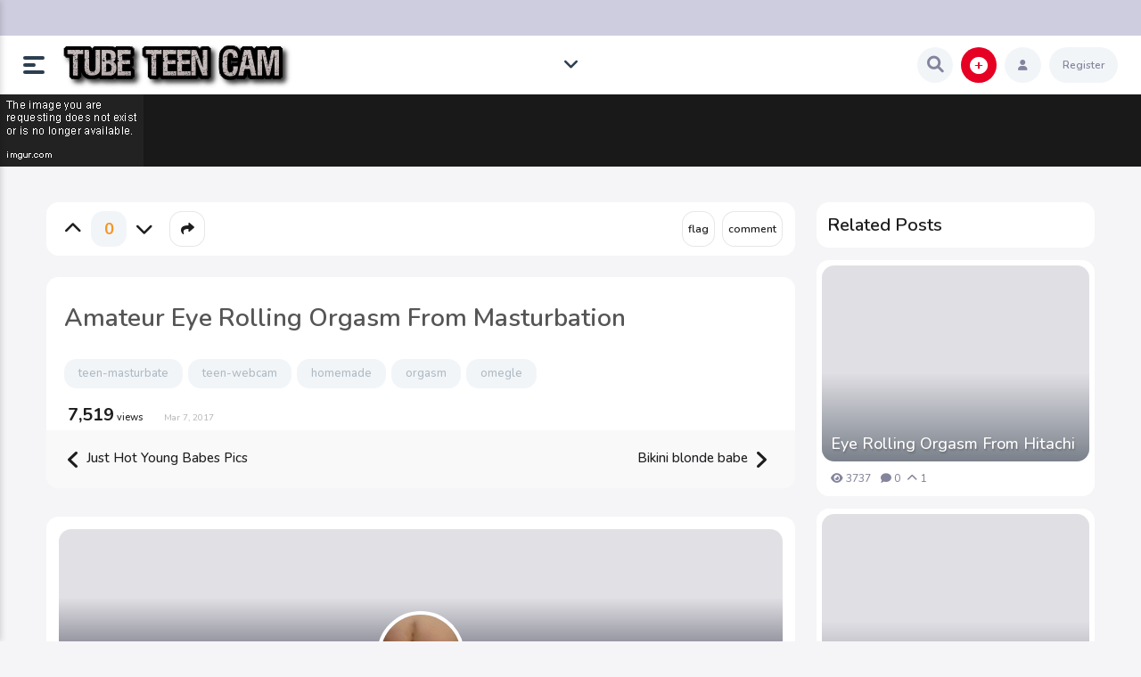

--- FILE ---
content_type: text/html; charset=utf-8
request_url: https://tubeteencam.com/19078/amateur-eye-rolling-orgasm-from-masturbation
body_size: 6473
content:
<!DOCTYPE html>
<html lang="en-US">
	<!-- Created by KingMedia -->
	<head>
		<meta http-equiv="content-type" content="text/html; charset=utf-8">
		<title>Amateur Eye Rolling Orgasm From Masturbation - Tube Teen Cam - Teen Webcam, Stickam Girls, Nude Selfies</title>
		<meta name="keywords" content="Pics,teen-masturbate,teen-webcam,homemade,orgasm,omegle">
		<LINK REL="stylesheet" TYPE="text/css" HREF="../king-theme/default/king-styles.css?7.3">
		<link rel="stylesheet" href="../king-theme/default/font-awesome/css/all.min.css" type="text/css" media="all">
			<LINK REL="stylesheet" TYPE="text/css" HREF="../king-theme/default/night.css">
			<meta name="viewport" content="width=device-width, initial-scale=1.0">
				<link rel="canonical" href="https://tubeteencam.com/19078/amateur-eye-rolling-orgasm-from-masturbation">
				<meta property="og:url" content="https://tubeteencam.com/19078/amateur-eye-rolling-orgasm-from-masturbation" >
				<meta property="og:type" content="article" >
				<meta property="og:title" content="Amateur Eye Rolling Orgasm From Masturbation" >
				<meta property="og:description" content="" >
				<meta name="twitter:card" content="summary_large_image">
					<meta name="twitter:title" content="Amateur Eye Rolling Orgasm From Masturbation">
						<meta name="twitter:description" content="">
							<meta itemprop="description" content="">
								<meta itemprop="image" content="">
									<script>
									var qa_root = 'https:\/\/tubeteencam.com\/';
									var qa_request = '19078\/amateur-eye-rolling-orgasm-from-masturbation';
									var qa_oldonload = window.onload;
									window.onload = function() {
										if (typeof qa_oldonload == 'function')
											qa_oldonload();
										
										qa_element_revealed=document.getElementById('anew');
									};
									</script>
									<script src="../king-content/jquery-1.7.2.min.js"></script>
									<script src="../king-content/king-page.js?7.3"></script>
									<script src="../king-content/king-question.js?7.3"></script>
								</head>
								<BODY
									class="king-template-question king-category-2 king-body-js-off"
									>
									<script>
										var b=document.getElementsByTagName('body')[0];
										b.className=b.className.replace('king-body-js-off', 'king-body-js-on');
									</script>
									<DIV class="ads">
										<!--stat\--><script type="text/javascript"><!--
new Image().src = "//counter.yadro.ru/hit?r"+
escape(document.referrer)+((typeof(screen)=="undefined")?"":
";s"+screen.width+"*"+screen.height+"*"+(screen.colorDepth?
screen.colorDepth:screen.pixelDepth))+";u"+escape(document.URL)+
";"+Math.random();//--></script>
<script charset="utf-8">
if (typeof adMoxyCtrl =="undefined"){ 
        var adMoxyCtrlRecs=[];
        var adMoxyCtrl = {add:function(ag){adMoxyCtrlRecs.push(ag)}};
        var js = document.createElement('script');
        js.setAttribute("src","//live.trmzum.com/loadeactrl.go?pid=22296&spaceid=11683261&ctrlid=12883");
        document.head.appendChild(js);
}

adMoxyCtrl.add({"plugin":"videoslider","sid":11683261,"subid":""});
</script>
									</DIV>
									<header CLASS="king-headerf">
										<DIV CLASS="king-header">
											<div class="header-left">
												<div class="king-left-toggle" data-toggle="dropdown" data-target=".leftmenu" aria-expanded="false" role="button"><span class="left-toggle-line"></span></div>
												<div class="king-logo">
													<a href="../" class="king-logo-link" title="Tube Teen Cam - Teen Webcam, Stickam Girls, Nude Selfies"><img class="king-logol" src="../king-include/watermark/650119-ttclogo.png" border="0" alt="Tube Teen Cam - Teen Webcam, Stickam Girls, Nude Selfies"></a>
												</div>
											</div>
											<div class="header-middle">
												<div class="menutoggle" data-toggle="dropdown" data-target=".king-mega-menu" aria-expanded="false"><i class="fas fa-angle-down"></i></div>
												<div class="king-mega-menu">
													<div class="king-cat">
														<ul class="king-nav-cat-list king-nav-cat-list-4">
															<li class="king-nav-cat-item king-nav-cat-all">
																<a href="../" class="king-nav-cat-link king-nav-cat-selected">All</a>
															</li>
															<li class="king-nav-cat-item king-nav-cat-teen-video">
																<a href="../teen-video" class="king-nav-cat-link">Video</a>
																<span class="king-nav-cat-note">(3,961)</span>
															</li>
															<li class="king-nav-cat-item king-nav-cat-teen-pics">
																<a href="../teen-pics" class="king-nav-cat-link">Pics</a>
																<span class="king-nav-cat-note">(5,593)</span>
															</li>
														</ul>
														<div class="king-nav-cat-clear">
														</div>
													</div>
												</div>
											</div>
											<DIV CLASS="header-right">
												<ul>
													<li>
														<a class="reglink hreg" href="../register">Register</a>
													</li>
													<li>
														<div class="reglink" data-toggle="modal" data-target="#loginmodal" role="button" title="Login"><i class="fa-solid fa-user"></i></div>
													</li>
													<li>
														<div class="king-submit">
															<span class="kingadd" data-toggle="dropdown" data-target=".king-submit" aria-expanded="false" role="button"><i class="fa-solid fa-circle-plus"></i></span>
															<div class="king-dropdown2">
																<a href="../submit" class="kingaddimg"><i class="fas fa-image"></i> Image</a>
																<a href="../video" class="kingaddvideo"><i class="fas fa-video"></i> Video</a>
															</div>
														</div>
													</li>
													<li class="search-button"><span data-toggle="dropdown" data-target=".king-search" aria-expanded="false" class="search-toggle"><i class="fas fa-search fa-lg"></i></span></li>
												</ul>
											</DIV>
										</DIV>
										<div class="leftmenu kingscroll">
											<div class="leftmenu-left">
												<span>
													<button type="button" class="king-left-close" data-dismiss="modal" aria-label="Close"></button>
												</span>
												<span>
													<input type="checkbox" id="king-night" class="hide" ><label for="king-night" class="king-nightb"><i class="fa-solid fa-sun"></i><i class="fa-solid fa-moon"></i></label>
												</span>
											</div>
											<DIV CLASS="king-nav-main">
												<ul class="king-nav-main-list">
													<li class="king-nav-main-item king-nav-main-home">
														<a href="../" class="king-nav-main-link"><i class="fas fa-home"></i>Home</a>
													</li>
													<li class="king-nav-main-item king-nav-main-tag">
														<a href="../tags" class="king-nav-main-link"><i class="fas fa-hashtag"></i>Tags</a>
													</li>
													<li class="king-nav-main-item king-nav-main-custom-1">
														<a href="https://sexadultcomics.com" class="king-nav-main-link" target="_blank">Porn Comics</a>
													</li>
												</ul>
												<div class="king-nav-main-clear">
												</div>
											</DIV>
										</div>
										<div class="king-search">
											<div class="king-search-in">
												<form method="get" action="../search">
													
													<input type="text" name="q" value="" class="king-search-field" placeholder="Search" onkeyup="showResult(this.value)" autocomplete="off">
												<button type="submit" class="king-search-button"><i class="fas fa-search fa-lg"></i></button>
											</form>
											<div id="king_live_results" class="liveresults">
												<h3>Discover</h3>
												<a class="sresults" href="../tag/teen" >teen</a>
												<a class="sresults" href="../tag/teen-webcam" >teen-webcam</a>
												<a class="sresults" href="../tag/teen-masturbate" >teen-masturbate</a>
												<a class="sresults" href="../tag/amateur" >amateur</a>
												<a class="sresults" href="../tag/young" >young</a>
											</div>
										</div>
									</div>
								</header>
								<DIV CLASS="king-video-in">
									<DIV CLASS="king-video">
										<img src="https://i.imgur.com/sAXEQhd.png" style="max-width:100%;height:auto;display:block;" />
									</DIV>
								</DIV>
								<DIV id="king-body-wrapper" class="king-body-in">
									<DIV CLASS="king-main post-page">
										<DIV CLASS="king-main-in">
											<div class="king-part-q-view king-inner">
												<DIV CLASS="share-bar">
													<FORM method="post" action="../19078/amateur-eye-rolling-orgasm-from-masturbation">
														<div class="king-voting king-voting-net" id="voting_19078">
															<DIV CLASS="king-vote-buttons-netup">
																<button title="I like this" name="vote_19078_1_q19078" onclick="return qa_vote_click(this);" type="submit" value="+" class="king-vote-first-button king-vote-up-button"></button>
															</DIV>
															<div class="king-vote-count king-vote-count-net">
																<span class="king-netvote-count">
																	<span class="king-netvote-count-data">0<span class="votes-up"><span class="value-title" title="0"></span></span><span class="votes-down"><span class="value-title" title="0"></span></span></span><span class="king-netvote-count-pad"> votes</span>
																</span>
															</div>
															<DIV CLASS="king-vote-buttons-netdown">
																<button title="I dislike this" name="vote_19078_-1_q19078" onclick="return qa_vote_click(this);" type="submit" value="&ndash;" class="king-vote-second-button king-vote-down-button"></button>
															</DIV>
														</div>
														<input type="hidden" name="code" value="0-1768998999-5e58469737538c662d40ff3614d1cf139071d1fc">
													</FORM>
													<div class="share-link" data-toggle="modal" data-target="#sharemodal" role="button" ><i data-toggle="tooltip" data-placement="top" class="fas fa-share" title="Share"></i></div>
													<DIV CLASS="king-q-view-buttons">
														<FORM method="post" action="../19078/amateur-eye-rolling-orgasm-from-masturbation">
															<input name="q_doflag" onclick="qa_show_waiting_after(this, false);" value="flag" title="Flag this Post as spam or inappropriate" type="submit" class="king-form-light-button king-form-light-button-flag">
															<input name="q_doclose" value="close" title="Close this Post to any new Comments" type="submit" class="king-form-light-button king-form-light-button-close">
															<input name="q_doanswer" id="q_doanswer" onclick="return qa_toggle_element('anew')" value="comment" title="Answer this Post" type="submit" class="king-form-light-button king-form-light-button-answer">
															<input type="hidden" name="code" value="0-1768998999-5cd5242eba9137bb587b4469cfaaf5eb19773a93">
															<input type="hidden" name="qa_click" value="">
														</FORM>
													</DIV>
												</DIV>
												<DIV CLASS="king-q-view  hentry question" id="q19078">
													<DIV CLASS="rightview">
														<DIV CLASS="pheader">
															<H1>
																<span class="entry-title">Amateur Eye Rolling Orgasm From Masturbation</span>
															</H1>
														</DIV>
														<div class="post-content"></div>
														<div class="king-q-view-tags">
															<ul class="king-q-view-tag-list">
																<li class="king-q-view-tag-item"><a href="../tag/teen-masturbate" rel="tag" class="king-tag-link">teen-masturbate</a></li>
																<li class="king-q-view-tag-item"><a href="../tag/teen-webcam" rel="tag" class="king-tag-link">teen-webcam</a></li>
																<li class="king-q-view-tag-item"><a href="../tag/homemade" rel="tag" class="king-tag-link">homemade</a></li>
																<li class="king-q-view-tag-item"><a href="../tag/orgasm" rel="tag" class="king-tag-link">orgasm</a></li>
																<li class="king-q-view-tag-item"><a href="../tag/omegle" rel="tag" class="king-tag-link">omegle</a></li>
															</ul>
														</div>
														<span class="king-view-count">
															<span class="king-view-count-data">7,519</span><span class="king-view-count-pad"> views</span>
														</span>
														<span class="meta-when">
															<span class="meta-when-data"><span class="published updated"><span class="value-title" title="2017-03-07T19:33:50+0000">Mar 7, 2017</span></span></span>
														</span>
														<div class="prev-next">
															<A HREF="../19090/just-hot-young-babes-pics" CLASS="king-next-q"><i class="fas fa-angle-left"></i> Just Hot Young Babes Pics</A>
															<A HREF="../19075/bikini-blonde-babe" CLASS="king-prev-q">Bikini blonde babe <i class="fas fa-angle-right"></i></A>
														</div>
													</DIV>
												</DIV> <!-- END king-q-view -->
												
												<div id="sharemodal" class="king-modal-login">
													<div class="king-modal-content">
														<div class="social-share">
															<h3>Share</h3>
														<a class="post-share share-fb" data-toggle="tooltip" data-placement="top" title="Facebook" href="#" target="_blank" rel="nofollow" onclick="window.open('https://www.facebook.com/sharer/sharer.php?u=https://tubeteencam.com/19078/amateur-eye-rolling-orgasm-from-masturbation','facebook-share-dialog','width=626,height=436');return false;"><i class="fab fa-facebook-square"></i></i></a>
														<a class="social-icon share-tw" href="#" data-toggle="tooltip" data-placement="top" title="Twitter" rel="nofollow" target="_blank" onclick="window.open('http://twitter.com/share?text=Amateur Eye Rolling Orgasm From Masturbation&amp;url=https://tubeteencam.com/19078/amateur-eye-rolling-orgasm-from-masturbation','twitter-share-dialog','width=626,height=436');return false;"><i class="fab fa-twitter"></i></a>
														<a class="social-icon share-pin" href="#" data-toggle="tooltip" data-placement="top" title="Pin this" rel="nofollow" target="_blank" onclick="window.open('//pinterest.com/pin/create/button/?url=https://tubeteencam.com/19078/amateur-eye-rolling-orgasm-from-masturbation&amp;description=Amateur Eye Rolling Orgasm From Masturbation','pin-share-dialog','width=626,height=436');return false;"><i class="fab fa-pinterest-square"></i></a>
														<a class="social-icon share-em" href="mailto:?subject=Amateur Eye Rolling Orgasm From Masturbation&amp;body=https://tubeteencam.com/19078/amateur-eye-rolling-orgasm-from-masturbation" data-toggle="tooltip" data-placement="top" title="Email this"><i class="fas fa-envelope"></i></a>
														<a class="social-icon share-tb" href="#" data-toggle="tooltip" data-placement="top" title="Tumblr" rel="nofollow" target="_blank" onclick="window.open( 'http://www.tumblr.com/share/link?url=https://tubeteencam.com/19078/amateur-eye-rolling-orgasm-from-masturbation&amp;name=Amateur Eye Rolling Orgasm From Masturbation','tumblr-share-dialog','width=626,height=436' );return false;"><i class="fab fa-tumblr-square"></i></a>
														<a class="social-icon share-linkedin" href="#" data-toggle="tooltip" data-placement="top" title="LinkedIn" rel="nofollow" target="_blank" onclick="window.open( 'http://www.linkedin.com/shareArticle?mini=true&amp;url=https://tubeteencam.com/19078/amateur-eye-rolling-orgasm-from-masturbation&amp;title=Amateur Eye Rolling Orgasm From Masturbation&amp;source=Amateur Eye Rolling Orgasm From Masturbation','linkedin-share-dialog','width=626,height=436');return false;"><i class="fab fa-linkedin"></i></a>
														<a class="social-icon share-vk" href="#" data-toggle="tooltip" data-placement="top" title="Vk" rel="nofollow" target="_blank" onclick="window.open('http://vkontakte.ru/share.php?url=https://tubeteencam.com/19078/amateur-eye-rolling-orgasm-from-masturbation','vk-share-dialog','width=626,height=436');return false;"><i class="fab fa-vk"></i></a>
														<a class="social-icon share-wapp" href="whatsapp://send?text=https://tubeteencam.com/19078/amateur-eye-rolling-orgasm-from-masturbation" data-action="share/whatsapp/share" data-toggle="tooltip" data-placement="top" title="whatsapp"><i class="fab fa-whatsapp-square"></i></a>
														<h3>or Copy Link</h3>
														<input type="text" id="modal-url" value="https://tubeteencam.com/19078/amateur-eye-rolling-orgasm-from-masturbation">
															<span class="copied" style="display: none;">Link Copied</span>
														</div>
													</div>
												</div>
												<DIV CLASS="pboxes">
													<div class="user-boxx postuser"><div class="user-box"><div class="user-box-pt"><div class="user-box-cover"><div data-king-img-src="" class="king-box-bg"></div><div class="user-box-up" ><a href="../user/teensaresexyandgood" class="user-box-alink"><img data-king-img-src="https://tubeteencam.com/?qa=image&amp;qa_blobid=18311718832828658743&amp;qa_size=170" class="king-avatar king-lazy" width="90" height="90"></a></div></div><div class="user-box-in"><div class="user-box-name"><a href="../user/teensaresexyandgood"><h3>teensaresexyandgood</h3></a></div><div class="user-box-tp" ><span class="user-box-point"><strong>1,630</strong> Points</span></div><div class="king-stats"><span><strong>45</strong>Posts</span><span><strong>0</strong>Following</span><span><strong>2</strong>Followers</span></div><div class="user-box-buttons"><div id="follow_6223"></div></div></div></div></div></div>
												</DIV>
												<DIV CLASS="pboxes">
													<ul class="reactions" data-postid="19078" data-valid="0">
														<li class="reaction-item " id="reac1">
															<div class="reaction-in">
																<span class="reaction-result" style="height:50%;"></span>
																<span class="reaction-percent">50%</span>
																<span class="reaction-voted"></span>
															</div>
															<div class="reaction" data-id="1" data-voted="1" data-uvoted="0" onclick="return reacclick(this);">Haha</div>
														</li>
														<li class="reaction-item " id="reac2">
															<div class="reaction-in">
																<span class="reaction-result" style="height:0%;"></span>
																<span class="reaction-percent">0%</span>
																<span class="reaction-voted"></span>
															</div>
															<div class="reaction" data-id="2" data-voted="0" data-uvoted="0" onclick="return reacclick(this);">Love</div>
														</li>
														<li class="reaction-item " id="reac3">
															<div class="reaction-in">
																<span class="reaction-result" style="height:0%;"></span>
																<span class="reaction-percent">0%</span>
																<span class="reaction-voted"></span>
															</div>
															<div class="reaction" data-id="3" data-voted="0" data-uvoted="0" onclick="return reacclick(this);">Lol</div>
														</li>
														<li class="reaction-item " id="reac4">
															<div class="reaction-in">
																<span class="reaction-result" style="height:0%;"></span>
																<span class="reaction-percent">0%</span>
																<span class="reaction-voted"></span>
															</div>
															<div class="reaction" data-id="4" data-voted="0" data-uvoted="0" onclick="return reacclick(this);">Cute</div>
														</li>
														<li class="reaction-item " id="reac5">
															<div class="reaction-in">
																<span class="reaction-result" style="height:0%;"></span>
																<span class="reaction-percent">0%</span>
																<span class="reaction-voted"></span>
															</div>
															<div class="reaction" data-id="5" data-voted="0" data-uvoted="0" onclick="return reacclick(this);">Omg</div>
														</li>
														<li class="reaction-item " id="reac6">
															<div class="reaction-in">
																<span class="reaction-result" style="height:0%;"></span>
																<span class="reaction-percent">0%</span>
																<span class="reaction-voted"></span>
															</div>
															<div class="reaction" data-id="6" data-voted="0" data-uvoted="0" onclick="return reacclick(this);">WTF</div>
														</li>
														<li class="reaction-item " id="reac7">
															<div class="reaction-in">
																<span class="reaction-result" style="height:50%;"></span>
																<span class="reaction-percent">50%</span>
																<span class="reaction-voted"></span>
															</div>
															<div class="reaction" data-id="7" data-voted="1" data-uvoted="0" onclick="return reacclick(this);">Cry</div>
														</li>
														<li class="reaction-item " id="reac8">
															<div class="reaction-in">
																<span class="reaction-result" style="height:0%;"></span>
																<span class="reaction-percent">0%</span>
																<span class="reaction-voted"></span>
															</div>
															<div class="reaction" data-id="8" data-voted="0" data-uvoted="0" onclick="return reacclick(this);">Angry</div>
														</li>
													</ul>
												</DIV>
												<DIV CLASS="maincom">
													<ul class="nav nav-tabs">
														<li class="active"><a href="#comments" data-toggle="tab"><i class="fa-solid fa-comment-dots"></i> Comments</a></li>
														<li><a href="#fbcomments" data-toggle="tab"><i class="fab fa-facebook"></i> Comments</a></li>
													</ul>
													<div class="tab-content">
														<div class="tab-pane active" id="comments">
															<div class="king-part-a-form">
																<div class="king-a-form" id="anew">
																	<h2>Please <a href="../login?to=19078%2Famateur-eye-rolling-orgasm-from-masturbation">log in</a> or <a href="../register?to=19078%2Famateur-eye-rolling-orgasm-from-masturbation">register</a> to Comment this Post.</h2>
																</div> <!-- END king-a-form -->
																
															</div>
															<div class="king-part-a-list">
																<div class="king-a-list" id="a_list">
																	
																</div> <!-- END king-a-list -->
																
															</div>
														</div>
														<div class="tab-pane " id="fbcomments">
															<DIV CLASS="fbcomments">
																<div class="fb-comments" data-href="https://tubeteencam.com/19078/amateur-eye-rolling-orgasm-from-masturbation" data-width="100%" data-numposts="10"></div>
															</DIV>
														</div>
													</div>
												</div>
											</div>
										</div> <!-- king-main-in -->
										<DIV CLASS="rightsidebar">
											<div class="king-sidepanel">
												<div class="king-widgets-side king-widgets-side-high">
													<div class="king-widget-side king-widget-side-high">
														<DIV CLASS="ilgilit">
															<div class="widget-title">
																Related Posts
															</div>
															<div CLASS="ilgili">
																<div class="simple-posts"><a href="https://tubeteencam.com/21140/eye-rolling-orgasm-from-hitachi"><div class="simple-post"><div class="king-box-bg"></div></div></a> <div class="simple-post-content"><a href="https://tubeteencam.com/21140/eye-rolling-orgasm-from-hitachi" class="simple-post-title">Eye Rolling Orgasm From Hitachi</a></div><div class="simple-post-meta"><span><i class="fa fa-eye" aria-hidden="true"></i> 3737 </span><span><i class="fa fa-comment" aria-hidden="true"></i> 0</span><span><i class="fas fa-chevron-up"></i> 1</span></div></div>
																<div class="simple-posts"><a href="https://tubeteencam.com/20673/amateur-eye-rolling-from-anal"><div class="simple-post"><div class="king-box-bg"></div></div></a> <div class="simple-post-content"><a href="https://tubeteencam.com/20673/amateur-eye-rolling-from-anal" class="simple-post-title">Amateur Eye Rolling From Anal</a></div><div class="simple-post-meta"><span><i class="fa fa-eye" aria-hidden="true"></i> 1694 </span><span><i class="fa fa-comment" aria-hidden="true"></i> 0</span><span><i class="fas fa-chevron-up"></i> 1</span></div></div>
																<div class="simple-posts"><a href="https://tubeteencam.com/20240/amateur-eye-rolling-orgasm"><div class="simple-post"><div class="king-box-bg"></div></div></a> <div class="simple-post-content"><a href="https://tubeteencam.com/20240/amateur-eye-rolling-orgasm" class="simple-post-title">Amateur eye rolling orgasm!</a></div><div class="simple-post-meta"><span><i class="fa fa-eye" aria-hidden="true"></i> 4913 </span><span><i class="fa fa-comment" aria-hidden="true"></i> 0</span><span><i class="fas fa-chevron-up"></i> 0</span></div></div>
																<div class="simple-posts"><a href="https://tubeteencam.com/19301/amateur-eye-rolling-orgasm"><div class="simple-post"><div class="king-box-bg"></div></div></a> <div class="simple-post-content"><a href="https://tubeteencam.com/19301/amateur-eye-rolling-orgasm" class="simple-post-title">Amateur Eye Rolling Orgasm!</a></div><div class="simple-post-meta"><span><i class="fa fa-eye" aria-hidden="true"></i> 4720 </span><span><i class="fa fa-comment" aria-hidden="true"></i> 0</span><span><i class="fas fa-chevron-up"></i> 0</span></div></div>
																<div class="simple-posts"><a href="https://tubeteencam.com/26661/eye-roll-orgasm-from-masturbation"><div class="simple-post"><div class="king-box-bg"></div></div></a> <div class="simple-post-content"><a href="https://tubeteencam.com/26661/eye-roll-orgasm-from-masturbation" class="simple-post-title">Eye roll orgasm from masturbation!</a></div><div class="simple-post-meta"><span><i class="fa fa-eye" aria-hidden="true"></i> 5040 </span><span><i class="fa fa-comment" aria-hidden="true"></i> 0</span><span><i class="fas fa-chevron-up"></i> 0</span></div></div>
																<div class="simple-posts"><a href="https://tubeteencam.com/21653/eye-rolling-orgasm-pleasure"><div class="simple-post"><div class="king-box-bg"></div></div></a> <div class="simple-post-content"><a href="https://tubeteencam.com/21653/eye-rolling-orgasm-pleasure" class="simple-post-title">Eye Rolling Orgasm Pleasure</a></div><div class="simple-post-meta"><span><i class="fa fa-eye" aria-hidden="true"></i> 3511 </span><span><i class="fa fa-comment" aria-hidden="true"></i> 0</span><span><i class="fas fa-chevron-up"></i> 0</span></div></div>
																<div class="simple-posts"><a href="https://tubeteencam.com/20823/eye-rolling-orgasm"><div class="simple-post"><div class="king-box-bg"></div></div></a> <div class="simple-post-content"><a href="https://tubeteencam.com/20823/eye-rolling-orgasm" class="simple-post-title">Eye Rolling Orgasm!</a></div><div class="simple-post-meta"><span><i class="fa fa-eye" aria-hidden="true"></i> 3375 </span><span><i class="fa fa-comment" aria-hidden="true"></i> 0</span><span><i class="fas fa-chevron-up"></i> 1</span></div></div>
																<div class="simple-posts"><a href="https://tubeteencam.com/18786/eye-rolling-orgasm-on-real-live-wevbcam-for-a-hot-slutty-teen"><div class="simple-post"><div class="king-box-bg"></div></div></a> <div class="simple-post-content"><a href="https://tubeteencam.com/18786/eye-rolling-orgasm-on-real-live-wevbcam-for-a-hot-slutty-teen" class="simple-post-title">Eye Rolling Orgasm on real live wevbcam for a hot slutty teen!</a></div><div class="simple-post-meta"><span><i class="fa fa-eye" aria-hidden="true"></i> 6300 </span><span><i class="fa fa-comment" aria-hidden="true"></i> 1</span><span><i class="fas fa-chevron-up"></i> 2</span></div></div>
																<div class="simple-posts"><a href="https://tubeteencam.com/18371/eye-rolling-orgasm"><div class="simple-post"><div class="king-box-bg"></div></div></a> <div class="simple-post-content"><a href="https://tubeteencam.com/18371/eye-rolling-orgasm" class="simple-post-title">Eye Rolling Orgasm</a></div><div class="simple-post-meta"><span><i class="fa fa-eye" aria-hidden="true"></i> 3661 </span><span><i class="fa fa-comment" aria-hidden="true"></i> 0</span><span><i class="fas fa-chevron-up"></i> 0</span></div></div>
																<div class="simple-posts"><a href="https://tubeteencam.com/18070/bimbo-have-and-eye-rolling-orgasm"><div class="simple-post"><div class="king-box-bg"></div></div></a> <div class="simple-post-content"><a href="https://tubeteencam.com/18070/bimbo-have-and-eye-rolling-orgasm" class="simple-post-title">Bimbo have and eye rolling orgasm</a></div><div class="simple-post-meta"><span><i class="fa fa-eye" aria-hidden="true"></i> 8534 </span><span><i class="fa fa-comment" aria-hidden="true"></i> 0</span><span><i class="fas fa-chevron-up"></i> 0</span></div></div>
															</div>
														</DIV>
													</div>
												</div>
												
												<div class="king-sidebar king-widget-wb">
													<script>
(function(__htas){
var d = document,
<script>
(function(rnakc){
var d = document,
    s = d.createElement('script'),
    l = d.scripts[d.scripts.length - 1];
s.settings = rnakc || {};
s.src = "\/\/busy-man.com\/cTD_9y6zb.2Y5\/lpSmWQQ_9oNQD_Iy4DOkTEQ\/1gMyCL0A0\/Myjcgw5TNcDGUOxq";
l.parentNode.insertBefore(s, l);
})({})
</script>
<script type='text/javascript' src='//itchinglikely.com/fd/79/01/fd7901aaffddee7520f25b975a9cca4b.js'></script>
												</div>
												
											</div>
											
										</div>
									</DIV> <!-- king-main -->
								</DIV>
								<footer class="king-footer">
									<ul class="socialicons">
									</ul>
									<ul class="king-nav-footer-list">
										<li class="king-nav-footer-item king-nav-footer-feedback">
											<a href="../feedback" class="king-nav-footer-link">Send feedback</a>
										</li>
									</ul>
									<div class="king-nav-footer-clear">
									</div>
									<DIV CLASS="king-attribution" id="insertfooter">
										2026 ©  <A HREF="/">Tube Teen Cam - Teen Webcam, Stickam Girls, Nude Selfies</A> | All rights reserved
									</DIV>
									<div class="king-footer-clear">
									</div>
								</footer> <!-- END king-footer -->
								
								<div id="loginmodal" class="king-modal-login">
									<div class="king-modal-content">
										<button type="button" class="king-modal-close" data-dismiss="modal" aria-label="Close"><i class="icon fa fa-fw fa-times"></i></button>
										<div class="king-modal-header"><h4 class="modal-title">Login</h4></div>
										<div class="king-modal-form">
											<form action="../login" method="post">
				<input type="text" class="modal-input" name="emailhandle" placeholder="Email or Username" >
				<input type="password" class="modal-input" name="password" placeholder="Password" >
				<div id="king-rememberbox"><input type="checkbox" name="remember" id="king-rememberme" value="1">
				<label for="king-rememberme" id="king-remember">Remember</label></div>
				<input type="hidden" name="code" value="0-1768998999-7314dc52d5182799f1252ca318cf723a186e759d">
				<input type="submit" value="Sign in" id="king-login" name="dologin" >
				</form>
										</div>
										<div class="king-modal-footer">
											<ul class="king-nav-user-list">
											</ul>
											<div class="king-nav-user-clear">
											</div>
										</div>
										<span class="modal-reglink" ><a href="../register">Register</a></span>
									</div>
								</div>
								<link rel="preconnect" href="https://fonts.googleapis.com">
									<link rel="preconnect" href="https://fonts.gstatic.com" crossorigin>
										<link href="https://fonts.googleapis.com/css2?family=Nunito:ital,wght@0,300;0,400;0,500;0,600;0,700;1,400&display=swap" rel="stylesheet">
											<script src="../king-content/js/jquery.magnific-popup.min.js"></script>
											<script src="../king-content/js/owl.carousel.min.js"></script>
											<script src="../king-content/js/videojs/video.min.js"></script>
											<link href="../king-content/js/videojs/video-js.css" rel="stylesheet" >
											<script src="../king-content/js/videojs/videojs-playlist.min.js"></script>
											<script src="../king-content/js/videojs/videojs-playlist-ui.min.js"></script>
											<div id="fb-root"></div>
											<script async defer crossorigin="anonymous" src="https://connect.facebook.net/en_US/sdk.js#xfbml=1&version=v13.0&appId=248450565173285&autoLogAppEvents=1" nonce="3jcWXFWL"></script>
											<script src="../king-theme/default/js/main.js"></script>
											<script src="../king-theme/default/js/bootstrap.min.js"></script>
										</BODY>
										<!-- Created by KingMedia with love <3 -->
										</html>


--- FILE ---
content_type: text/css
request_url: https://tubeteencam.com/king-theme/default/king-styles.css?7.3
body_size: 19504
content:
body{background-color:#f5f5f7;margin:0}body,td,input,textarea{font-size:15px;color:#1d1d1f;font-weight:500;font-family:'Nunito',sans-serif;-webkit-font-smoothing:antialiased;line-height:1.8em;-webkit-transition-duration:0.2s;-moz-transition-duration:0.2s;-o-transition-duration:0.2s;transition-duration:0.2s}input,button{outline:0}.king-related-q-list{list-style:none;padding-left:0}.king-related-q-item{margin-bottom:2px;padding:5px 4px 6px 8px;border-bottom:1px solid #f2f5f8}.king-related-q-item a{color:#516064;font-weight:bold}.king-body-in{width:100%;display:block;position:relative;box-sizing:border-box;padding-left:2%;padding-right:2%;padding-top:20px}.king-nav-main-clear,.king-nav-sub-clear,.king-q-item-clear,.king-q-view-clear,.king-a-item-clear,.king-c-item-clear,.king-footer-clear,.king-vote-count-clear,.king-page-links-clear{clear:both}h1,h2,h3,h4,h5{font-weight:600}h1{font-size:28px;line-height:36px}h2{font-size:24px;line-height:32px}h3{font-size:20px;line-height:28px}h4{font-size:16px;line-height:24px}.king-favoriting{position:relative;margin-right:8px}.king-favorite-button,.king-favorite-hover,.king-unfavorite-button,.king-unfavorite-hover{position:relative;color:#1d1d1f;height:40px;width:40px;line-height:40px;cursor:pointer;background-color:#fff;border:0;-webkit-box-shadow:0px 0px 0px 1px #e7e7e9 inset;box-shadow:0px 0px 0px 1px #e7e7e9 inset;font-size:18px;border-radius:14px;outline:0}.king-favorite-hover,.king-favorite-button:hover{color:#e60023}.king-unfavorite-button{box-shadow:inherit;background-color:#e60023;color:#fff}.king-favorite-button:focus i:after,.king-unfavorite-button:focus i:after{content:"\f004";position:absolute;left:10px;padding:0 1px;opacity:0;font-family:"Font Awesome 5 Free";font-weight:900;-webkit-animation-name:hvr-icon-float-away;animation-name:hvr-icon-float-away;-webkit-animation-timing-function:ease-out;animation-timing-function:ease-out;-webkit-animation-duration:.8s;animation-duration:.8s;-webkit-animation-fill-mode:forwards;animation-fill-mode:forwards}@keyframes hvr-icon-float-away{0%{opacity:1}100%{opacity:0;-webkit-transform:translateY(-2em);transform:translateY(-2em)}}.king-error{color:#fff;background-color:rgb(0 0 0 / 82%);font-size:14px;font-weight:300;padding:15px 0;text-align:center;line-height:18px;position:fixed;bottom:20px;left:20px;right:20px;z-index:998;border-radius:14px}.king-header{padding-left:2%;padding-right:2%;position:relative;display:-ms-flexbox;display:-webkit-flex;display:flex;-ms-flex-wrap:none;-webkit-flex-wrap:nowrap;flex-wrap:nowrap;-ms-flex-pack:justify;-webkit-justify-content:space-between;justify-content:space-between;-ms-flex-align:center;-webkit-align-items:center;align-items:center;background-color:#ffffff;height:66px;z-index:12;-webkit-box-shadow:inset 0px -1px 0px #f2f5f8;box-shadow:inset 0px -1px 0px #f2f5f8}.king-nav-cat{margin:0px 0}.king-nav-cat-list-1{font-size:13px}.king-nav-cat-list-2{font-size:11px}.king-nav-cat-list-3{font-size:10px}.king-nav-cat-list{padding-bottom:10px;margin-bottom:10px;border-radius:14px;overflow:hidden}.king-nav-cat-item{display:block}.king-nav-cat-link{font-weight:700;padding:12px 0;display:block;color:#84849d;border-bottom:1px solid #f5f5f7;-webkit-transition-duration:0.2s;-moz-transition-duration:0.2s;-o-transition-duration:0.2s;transition-duration:0.2s}.king-nav-cat-link span i{margin-right:10px;font-size:14px;font-weight:550}.king-nav-cat-selected:hover,.king-nav-cat-item:hover,.king-nav-cat-link:hover{text-decoration:none;color:#e60023}.king-nav-cat-selected{color:#e60023}.king-nav-cat-all{display:none}.king-feed-link{font-size:10px;color:#1d1d1f}.king-template-search .pheader,.king-template-tag .pheader{border-radius:3px;background-color:#fff;padding:10px 8px;box-shadow:0 1px 3px 0 rgba(0,0,0,0.33)}.king-template-tag .pheader h9{font-size:14px;font-weight:300;color:#e60023}.maincom{background:white;margin-bottom:20px;border-radius:14px;padding:10px;box-sizing:border-box}.king-main.post-page{display:flex;margin:0 auto 20px;width:1200px}.king-main.one-page{max-width:1020px;margin:32px auto 40px;display:block}.king-part-custom{text-align:center}.king-inner{margin-bottom:20px}.king-main.one-page .king-inner{display:block;background-color:#fff;padding:20px 30px;border-radius:14px;box-sizing:border-box}.king-main{display:flex;margin-bottom:20px;margin-left:-1%;margin-right:-1%}.king-main-in{min-height:500px;flex:6;padding-right:1%;padding-left:1%}.king-template-question .king-main-in,.king-template-custom .king-main-in{max-width:840px}.king-part-q-list{display:flex;position:relative}.container{display:block;font-size:0;box-sizing:border-box;flex:3;margin-left:-1%;margin-right:-1%;padding-bottom:80px}.ias-trigger-next,.load-nomore{display:block;position:absolute;left:0;right:0;bottom:0;margin-left:auto;margin-right:auto;height:42px;line-height:42px;width:280px;font-size:14px;font-weight:500;border-radius:14px;background-color:#1d1d1f;box-shadow:0px 0px 10px 0px rgb(0 0 0 / 24%);transition:all 0.3s ease-in-out}.ias-trigger-next a{color:#fff}.load-nomore{box-shadow:inherit;background-color:#f2f5f8;text-align:center}.rightsidebar{flex:2;padding-right:1%;padding-left:1%;align-self:flex-end;position:sticky;bottom:0}.king-main-hidden{opacity:0.5}.king-footer{background:#fff;padding:8px 0;width:100%;margin-top:15px;display:block;position:relative;clear:both;color:#758399;font-size:10px;text-align:center}.king-footer a{color:#1d1d1f}.king-error a{color:#fff;font-weight:bold}.king-nav-footer-list{-webkit-column-count:3;-moz-column-count:3;column-count:3;column-gap:10px;column-rule:1px solid #f2f5f8;list-style:none;box-sizing:border-box;margin:30px 0}.king-nav-footer-link i{margin-right:8px;font-size:14px}.king-logo{max-height:66px}.king-logo-link{font-size:22px}.king-logo img{max-height:60px;display:block}.king-logo .king-logon{display:none}.reklam{float:right;margin:0 0 12px 12px;padding:4px;border-left:1px solid #ddd;background-color:#F0F1F4}.fb-login-button{padding:10px 20px}.king-nav-user{float:left;font-size:12px;color:#2c3e50;white-space:nowrap;margin:5px 0 4px 0}.king-dropdown ul li{list-style:none}.king-dropdown .king-nav-user-item a{border-bottom:1px solid #f0f2f4;color:#84849d;background-color:#f6f7f9;display:block;line-height:41px;font-weight:600;font-size:14px}.king-dropdown .king-nav-user-item a:hover{background-color:#fff;color:#1d1d1f}.king-search{position:fixed;z-index:14;padding:60px 20px;top:-600px;left:0;right:0;background-color:#fff;opacity:0;transition:top 0.8s cubic-bezier(0.2,1,0.3,1);-webkit-box-shadow:0px 7px 7px -8px rgba(0,0,0,.1);box-shadow:0px 7px 7px -8px rgba(0,0,0,.1)}.king-search.open{opacity:1;top:0}.king-search form{display:flex;border-bottom:3px solid #1d1d1f}.king-search-field{border:0;flex:1 1 100%;background-color:inherit;font-size:40px;line-height:40px}.king-search-button{width:40px;cursor:pointer;background-color:inherit;border:0;font-size:22px}.search-toggle{display:inline-block;cursor:pointer;text-align:center;background-color:#f2f5f8;color:#84849d;border-radius:100px;width:40px;height:40px;line-height:40px}.search-toggle:hover{border-color:#e60023;color:#e60023}.king-headerf{z-index:18;position:sticky;width:100%;top:0}.head-title{display:flex;text-align:center;padding:20px 0;background-color:#cecddf;color:#fff;font-size:22px;font-weight:400;justify-content:center;flex-direction:column;align-items:center}.king-nav-main-list{font-size:14px;list-style:none;font-weight:300}.king-nav-main-item{display:block}.king-nav-main-link{border-radius:14px;font-weight:500;margin:4px 14px;text-align:left;color:#84849d;display:block;padding-left:20px;padding-right:20px;line-height:40px;text-align:left;-webkit-transition-duration:0.2s;-moz-transition-duration:0.2s;-o-transition-duration:0.2s;transition-duration:0.2s}.king-nav-main-link i{margin-right:20px}.king-nav-main-selected:hover,.king-nav-main-selected,.king-nav-main-link:hover{color:#19191b;background-color:#f2f5f8}.king-q-view-tag-list li{display:inline-block}.king-nav-sub-list{flex:1;list-style:none;padding:0 8px;background-color:#fff;display:flex;align-items:center;justify-content:center;position:relative;border-radius:14px;margin-bottom:20px}.king-template-updates .king-nav-sub-list{margin-top:-50px}.king-template-updates .head-title{padding-bottom:60px}.king-nav-sub-item{display:inline-block}.king-nav-sub-link{color:#84849d;white-space:nowrap;font-size:13px;display:block;cursor:pointer;padding:8px 16px;margin:8px 4px;border-radius:14px;-webkit-transition-duration:0.3s;-moz-transition-duration:0.3s;-o-transition-duration:0.3s;transition-duration:0.3s}.king-nav-sub-link:hover,.king-nav-sub-selected{background-color:#f2f5f8;color:#2c3e50;text-decoration:none}.king-nav-sub-selected{font-weight:700}.king-page-links{text-align:center;display:block;clear:both;position:relative;margin-bottom:20px}.king-page-links-list{list-style:none;display:inline;margin:0;padding:0}.king-page-links-item{display:inline}.king-page-selected,.king-page-links-item a{font-size:18px;font-weight:normal;background-color:#fff;color:#1d1d1f;width:40px;height:40px;line-height:40px;display:inline-block;text-align:center;margin-right:8px;border-radius:50%;-webkit-transition-duration:0.2s;-moz-transition-duration:0.2s;-o-transition-duration:0.2s;transition-duration:0.2s}.king-page-links-item a:hover{background-color:#e60023;color:#fff}.king-page-link{color:#ccc}.king-page-prev,.king-page-next{color:#e60023;font-size:18px}.king-page-selected{font-size:18px;font-weight:normal;color:#fff;background-color:#e60023;width:45px;height:45px;line-height:45px}.king-page-ellipsis{color:#fff;font-size:18px;margin-right:10px}.king-form-tall-table{width:100%;padding:5px;margin:10px 0}.askbox{background:#fff;border:2px solid #e60023;width:656px;height:40px;margin-bottom:7px;margin-top:10px;border-radius:3px;-webkit-background-clip:padding-box;-moz-background-clip:padding;background-clip:padding-box;box-shadow:0 1px 1px 0 rgba(53,136,194,0.33)}.askkutu{border:none;background:none;width:580px;height:36px;color:#555;font-size:16px;-webkit-font-smoothing:antialiased;padding-left:8px}.askbox input[type="text"]:focus{-webkit-box-shadow:none;-moz-box-shadow:none;box-shadow:none}.userust{color:#e60023;font-size:12px;line-height:47px;width:250px;float:right}.king-form-tall-ok{background:#1d1d1f;display:block;color:#fff;font-size:13px;text-align:center;padding:12px;border-radius:14px}.king-form-tall-label{font-size:14px;font-weight:700;padding:6px 0;margin-top:5px;display:block;border-radius:5px}.wdgt-li{list-style:none;background-color:#f2f5f8;margin-bottom:8px;padding:14px 18px;border-radius:14px}.img-submit{border:none;font-weight:700;background-color:#e60023;height:40px;line-height:40px;width:100%;display:block;color:#fff;text-align:center;cursor:pointer;margin-top:10px;border-radius:0 0 5px 5px}.king-form-tall-text{background:#FFF;width:100%;box-sizing:border-box;margin:0 0 5px 0;padding:6px;border:2px solid #dee1e3;color:#667686;font-size:15px;font-weight:bold;border-radius:14px;transition:border-color 0.25s linear;-webkit-transition:border-color 0.25s linear;-moz-transition:border-color 0.25s linear;-ms-transition:border-color 0.25s linear;-o-transition:border-color 0.25s linear}.king-form-tall-text::placeholder{color:#cdd2d8}.king-form-tall-checkbox{margin-right:6px}.king-form-tall-error{background:#fc575e;color:#FEDEE0;font-size:14px;margin-bottom:4px;font-weight:300;padding:8px;border-radius:5px}.king-template-login .king-form-tall-note a{color:#293D39;background-color:inherit}.king-form-wide-table{padding:15px;margin-bottom:5px;width:100%;text-align:left}.king-form-wide-spacer{border-bottom:3px dashed #B0B7BB;line-height:0;padding-top:4px}.king-form-wide-ok{background:#1d1d1f;color:#fff;font-size:16px;text-align:center;padding:6px;border-radius:14px}.king-form-wide-label{color:#667686;font-size:12px;font-weight:bold;white-space:nowrap;padding:10px}.king-form-wide-label{display:flex;flex-direction:column}.king-template-user .king-form-wide-label{text-align:left;border-bottom:1px solid #e7ebec}.king-template-user .king-form-wide-data{text-align:left;border-bottom:1px solid #e7ebec}.king-form-wide-text{width:80%;border:1px solid #ddd;font-size:16px;font-weight:600;padding:6px 2px 6px 3px}.king-form-wide-error{background:#FFCFCF;border:1px solid #E5A3A3;color:#801B3E;font-size:11px;margin-left:6px;padding:.5em}.king-form-wide-note{font-size:10px;margin-left:4px;color:#235272}.king-form-light-button,.king-form-light-hover{font-size:12px;font-weight:700;background-color:inherit;border:none;height:27px;padding:0 10px 0 0;cursor:pointer;color:#8c97aa}.king-form-wide-button:hover,.king-form-tall-button:hover,.king-form-light-hover,#submit-btn:hover{color:#f2f5f8;background:#383838;text-decoration:none;box-shadow:none;-moz-box-shadow:none;-webkit-box-shadow:none}.king-form-light-button:hover{border-color:#1d1d1f;color:#1d1d1f}.king-form-tall-button-cancel{background-color:#7c8792!important}.king-form-wide-button,.king-form-tall-button,#submit-btn{padding:10px 30px;min-width:200px;background:#e60023;color:#fff;border:none;border-radius:14px;cursor:pointer;font-size:14px;transition:0.25s linear;-webkit-appearance:none}.king-form-basic-button,.king-form-basic-hover{background-color:#e60023;border:0;vertical-align:middle;margin:4px 4px 4px 0;padding:6px 14px;border-radius:14px}.king-form-basic-button{color:#FFF}.king-form-basic-hover,.king-form-basic-button:hover{background:#FBCA54;border:0;color:#FFF}.king-form-basic-note{font-size:8pt}.king-q-item-title{font-weight:400;font-size:17px;line-height:24px;word-wrap:break-word;color:#383838;display:block}.king-q-item-title a{color:#383838}.king-p-who{line-height:normal;display:flex;display:-webkit-flex;align-items:center;font-size:12px}.king-p-who a{margin-left:5px;font-size:13px;font-weight:600;color:#2c3e50}.king-q-item-tag-list{list-style:none;margin:0;padding:0}.king-c-form{margin:10px 0}.king-c-form textarea{height:50px}.king-c-form h2{display:none}.king-c-form .king-form-tall-buttons{text-align:left}.king-suggest-next{background-color:#f9fafa;color:#b2bac2;font-weight:300;font-size:14px;padding:10px 0;text-align:center;clear:both;display:block}.king-suggest-next a{color:#8d9aa5;font-weight:bold}.king-q-item-stats{padding:0;height:80px}.king-voting{color:#f8f8f8;font-size:13px;font-weight:700;height:40px;display:-ms-flexbox;display:flex;justify-content:center;-webkit-justify-content:center;margin-right:8px;width:120px;border-radius:14px}.king-vote-buttons-netup button,.king-vote-buttons-netdown button{background-color:inherit;font-size:20px;outline:0;border:0;position:relative;height:40px;width:40px;line-height:40px;text-align:center;cursor:pointer;display:inline-block;margin:0;padding:0;color:#1d1d1f}button.king-vote-up-disabled,button.king-vote-down-disabled{color:#1010104d}.king-vote-buttons-netup button:after,.king-vote-buttons-netdown button:after{font-family:"Font Awesome 5 Free";font-weight:900;content:"\f078";z-index:1}.king-vote-buttons-netup button:after{content:"\f077"}.king-vote-up-hover,.king-vote-up-button:hover{color:#7bb742}.king-vote-down-hover,.king-vote-down-button:hover{color:#e60023}.king-voted-up-button,.king-voted-up-hover{color:#7bb742!important}.king-voted-down-button,.king-voted-down-hover{color:#e60023!important}.king-vote-count{text-align:center;color:#F69423;background-color:#f2f5f8;border-radius:14px;line-height:40px;height:40px;width:40px}.king-netvote-count-data{font-size:18px;width:40px;text-align:center}.king-netvote-count-pad{font-size:0px}.king-updownvote-count{width:48px;height:27px;position:relative;display:block}.king-updownvote-count-data{font-size:18px;font-weight:700;display:inline}.king-updownvote-count-pad{font-size:9px;display:none}.king-a-count{overflow:hidden;font-size:11px;padding:0 4px}.king-view-count{overflow:hidden;font-size:11px;padding:0 4px}.king-view-count-data{font-weight:700}.king-a-count-data{font-size:11px;font-weight:700}.king-a-count-pad{font-size:11px}.king-a-selection{display:none}.king-top-users-table tr{width:100%;text-align:center}.king-top-users-label{background-color:#f1f3f4;border-radius:6px 6px 0 0;padding-top:8px;display:block;height:150px;margin:10px 5px 0}.king-top-users-table .king-user-link{margin-top:8px;display:block;text-align:center;width:100%}.king-top-users-label a{display:block;clear:both;font-size:16px;color:#7c8792}.king-top-users-score{background-color:#f9fafa;text-align:center;padding:6px 12px;margin-bottom:5px;border-top:1px solid #d4d9dd;color:#DDB550;display:block;font-weight:bold;text-align:center;padding:6px 12px;margin:0 5px;border-radius:0 0 5px 5px;-webkit-box-shadow:0 1px 0 0 rgba(0,0,0,0.05);-moz-box-shadow:0 1px 0 0 rgba(0,0,0,0.05);box-shadow:0 1px 0 0 rgba(0,0,0,0.05)}.king-q-view{background-color:#fff;display:block;position:relative;margin-bottom:32px;border-radius:14px;padding:20px}.smeta{width:650px;padding:10px;-webkit-transition:left .1s ease-out .1s;transition:left .1s ease-out .1s}.king-q-view-tags{margin-bottom:12px;display:block}.king-q-view-tag-list:hover{color:#e60023}.share-widget-container{display:inline-block;position::relative}.king-share-button{width:54px}.meta-when{padding:3px 6px;margin:0 3px;font-weight:500;font-size:10px;color:#bababa}.king-q-view-buttons{-webkit-flex:1 1 0;-ms-flex:1 1 0;flex:1 1 0;-ms-flex-pack:end;-webkit-justify-content:flex-end;justify-content:flex-end;display:-ms-flexbox;display:-webkit-flex;display:flex}.king-q-view-buttons input{font-size:12px;font-weight:600;height:40px;cursor:pointer;border-radius:14px;padding:0 7px;margin-right:4px;-webkit-box-shadow:0px 0px 0px 1px #e7e7e9 inset;box-shadow:0px 0px 0px 1px #e7e7e9 inset;border-radius:14px;color:#1d1d1f}.king-q-view-buttons input:hover{border-color:#e60023;background:none;color:#e60023}.king-q-view-c-list{clear:both;border-top:2px dashed #C4E3F8;margin:24px 0 0}.post-content{margin:14px 0}.post-content img{max-height:400px;border-radius:14px;margin:14px 0}.king-a-list{margin-bottom:10px;position:relative}h9{font-size:18px;line-height:22px;margin:14px 0 0 0}.commentmain{background-color:#fafafa;display:block;padding:5px 10px;margin-bottom:4px;margin-left:80px;border-radius:14px}.meta-who{display:flex;display:-webkit-flex;align-items:center}.king-a-item-hidden .king-a-item-content{color:#999}.king-a-item-main{width:100%;display:block}.king-a-item-selected{margin:-21px -10px 0px -85px;padding:20px 10px 0px 85px;border:1px solid #d5f2dd;background:#f0fbf3;-moz-border-radius:14px;-ms-border-radius:14px;-o-border-radius:14px;border-radius:5px}.king-a-item-content{font-size:14px;margin:10px 0;line-height:20px;width:100%}.king-a-item-content img{max-width:95%;padding:5px;margin:4px 0;background-color:#f8f8f8;border:1px solid #e8e8e8}.king-a-item-meta{font-size:10px;color:#b2bac2;margin-left:4px}.king-a-item-meta a{font-weight:bold}.king-a-item-c-list{display:block}.king-c-list-item{background-color:#f2f5f8;padding:6px 10px;margin-bottom:2px;margin-left:120px;position:relative;border-radius:14px}.king-c-item-hidden .king-c-item-content{width:547px;color:#bbb}.king-c-item-content{font-size:14px;margin:10px 0;line-height:20px;width:100%}.king-c-item-content img{max-width:95%;padding:5px;margin:4px 0;background-color:#f8f8f8;border:1px solid #e8e8e8}.king-c-item-content pre{width:90%;position:relative;display:block;clear:both;margin-bottom:20px;font-size:16px;font-family:"monoco",courier,monospace;background:#384047;padding:15px;overflow:hidden;overflow-x:scroll;-moz-border-radius:14px;-ms-border-radius:14px;-o-border-radius:14px;border-radius:5px}.king-c-item-meta{font-size:10px;display:inline;color:#b2bac2}.king-c-item-buttons{float:left;display:inline}.king-a-list .king-user-link{color:#707E96;margin-right:5px;font-size:18px;font-weight:600}.king-a-list .king-user-link:hover{color:#e60023!important}.king-top-tags-count{display:none}.king-tag-link{background-color:#f2f5f8;padding:3px 16px;border-radius:14px;margin-right:2px;color:#aebbc4;font-weight:500;font-size:13px;display:inline-block;margin-bottom:4px}.king-tag-link:hover{background-color:#e60023;color:#fff;text-decoration:none!important}.king-template-users .king-top-users-label .king-avatar-image{border:4px solid #fff;padding:4px;width:100px;height:100px}#avatar .king-avatar-image{width:144px!important;height:144px!important;border:2px solid #e7ebec;padding:4px;border-radius:50%;text-align:center}.king-avatar-image{border-radius:50%;width:52px;height:52px;object-fit:cover}a:active,a:visited,.king-avatar-link:hover{text-decoration:none}a{text-decoration:none;color:#e60023}a:hover{color:#e60023;text-decoration:none}.king-page-links-label,.king-a-item-hidden .king-voting,.king-a-item-hidden .king-a-item-meta,.king-c-item-hidden .king-c-item-meta{color:#ccc}.king-form-tall-number,.king-form-wide-text,.king-form-wide-number,.king-form-wide-select{padding:4px;border:2px solid #dee1e3;border-radius:14px;color:#1d1d1f}.king-form-tall-select{border:2px solid #dee1e3;color:#667686;font-size:15px;font-weight:bold;border-radius:14px;width:100%;padding:12px;line-height:22px;display:block;margin-top:4px}.king-form-tall-number,.king-form-wide-number{width:48px;border:2px solid #B0B7BB;-moz-border-radius:14px;font-size:16px;font-weight:300;padding:3px 2px 3px 3px}.king-q-item-when-data,.king-q-item-points-data,.king-q-view-when-data,.king-q-view-points-data,.king-a-item-when-data,.king-a-item-points-data{font-weight:700}.king-a-select-button,.king-a-unselect-hover,.king-a-unselect-button:hover{background-position:0 -28px}.king-top-users-table{border-collapse:collapse;margin-bottom:30px;width:100%;margin-top:10px}.king-top-tags-table{border-collapse:collapse;margin-bottom:1em;width:100%;margin-top:10px}.king-top-tags-table tr{display:inline-block;margin:10px 0 0 8px}.king-top-tags-spacer{padding:0 4px}.king-a-item-content h2,#wmd-preview h2{font-size:24px;color:#000}.king-a-item-content h3,#wmd-preview h3{font-size:20px;color:#000}.king-a-item-content h4,#wmd-preview h4{font-size:16px;color:#000}.king-a-item-content h5,#wmd-preview h5,.king-a-item-content h6,#wmd-preview h6{font-size:13px;color:#000}.pheader{padding:8px 0;display:block;margin-bottom:20px;color:#555}.usrname{display:block;position:relative;width:220px;line-height:22px;text-align:center;border-bottom:1px solid #d4d9dd;padding:8px 0}.usrname .king-user-link{float:none;color:#8d9aa5}.usrname a{height:33px;width:180px}.king-nav-user-register{height:0px}.king-q-view-extra{font-size:14px;margin:0 0 15px 9px;width:95%;display:block}.king-q-view-extra-title{font-weight:700}.pboxes{display:block;position:relative;text-align:center;background-color:#fff;border-radius:14px;margin-bottom:32px}.pboxes .king-avatar-image{width:78px!important;height:78px!important;border:1px solid #ccc;padding:4px;object-fit:cover}.pboxes .king-user-link{float:none;clear:both;display:block;font-size:22px;margin:7px 0 12px;color:#1d1d1f;font-weight:600}.pboxes .king-q-view-avatar{float:none;clear:both;display:block;margin:0}.king-a-item-who{font-size:1.4em;font-weight:bold;display:block;margin-bottom:10px}.king-c-item-who{font-size:11px;font-weight:bold;display:block;margin-bottom:10px}.king-a-item-avatar{position:absolute;left:10px}.king-a-item-avatar .king-avatar-image{border:4px solid rgb(255 255 255);box-shadow:0 4px 8px rgb(0 0 0 / 8%);background-color:#e1e0e5;background:linear-gradient(to bottom,#e1e0e5,#ced0d9 100%);border-radius:100%;width:50px;height:50px;overflow:hidden}.king-c-item-avatar{position:absolute;left:-45px}.king-c-item-avatar .king-avatar-image{border:4px solid rgb(255 255 255);box-shadow:0 2px 4px rgb(0 0 0 / 8%);background-color:#e1e0e5;background:linear-gradient(to bottom,#e1e0e5,#ced0d9 100%);border-radius:100%;width:32px;height:32px}.king-q-item-when{float:left;margin-right:8px}.king-q-item-who{line-height:24px;margin-left:8px;font-size:11px;float:left}.king-q-item-who a{font-size:14px}.king-q-item-who-data{font-size:14px;font-weight:700;color:#555}.share-bar{display:-ms-flexbox;display:flex;flex-wrap:wrap;position:relative;background-color:#fff;padding:10px;margin-bottom:24px;border-radius:14px}.share-link{display:inline-block;width:40px;height:40px;line-height:40px;text-align:center;-webkit-box-shadow:0px 0px 0px 1px #e7e7e9 inset;cursor:pointer;box-shadow:0px 0px 0px 1px #e7e7e9 inset;border-radius:14px;color:#1d1d1f;margin-right:8px}#drop2 img{padding:15px 12px;background:#2C3E50;border-left:1px solid #2C3E50;border-right:1px solid #2C3E50}#drop2 img:hover{background-color:#243442;border-left:1px solid #2E4154;border-right:1px solid #2E4154}textarea:focus,input[type="text"]:focus,input[type="password"]:focus,input[type="datetime"]:focus,input[type="datetime-local"]:focus,input[type="date"]:focus,input[type="month"]:focus,input[type="time"]:focus,input[type="week"]:focus,input[type="number"]:focus,input[type="email"]:focus,input[type="url"]:focus,input[type="search"]:focus,input[type="tel"]:focus,input[type="color"]:focus,.uneditable-input:focus{border-color:#e74c3c;outline:0;outline:thin dotted \9}.king-modal-form form{display:flex;flex-direction:column}.modal-input{border:2px solid #dee1e3;color:#667686;font-size:15px;font-weight:bold;height:34px;padding:4px 8px;margin:5px 0 10px;border-radius:14px;transition:border-color 0.25s linear;-webkit-transition:border-color 0.25s linear;-moz-transition:border-color 0.25s linear;-ms-transition:border-color 0.25s linear;-o-transition:border-color 0.25s linear}.modal-input:focus{border-color:#df4a37}#king-login{background-color:#e60023;border:0;display:block;color:#fff;font-size:13px;line-height:50px;height:50px;font-weight:bold;padding:0 38px;cursor:pointer;border-radius:14px;margin-top:10px;transition:all 0.2s ease-out;-webkit-transition:all 0.2s ease-out;-moz-transition:all 0.2s ease-out;-ms-transition:all 0.2s ease-out;-o-transition:all 0.2s ease-out}#king-login:hover,#king-login:focus,#king-login:active,#ga-login.active{color:#fff;background-color:#383838;box-shadow:none}.king-related-qs{list-style:none;padding:0 0 14px 0;background-color:#fff;border-radius:14px;margin-bottom:10px}.a-alt{align-items:center;-webkit-align-items:center;display:-ms-flexbox;display:-webkit-flex;display:flex}.king-c-item-footer{display:block;height:28px}.a-alt .king-voting{margin-right:5px;box-shadow:none}.king-message-item{padding:14px 14px 14px 80px;margin:8px;border-radius:14px;background-color:#f2f5f8;color:#1d1d1f;position:relative;display:block}.king-message-list{display:block;position:relative}.king-message-list .king-avatar{display:block;width:50px;height:50px;border:3px solid #fff;background-color:#8c97aa;text-align:center;line-height:50px;margin-bottom:10px;position:absolute;left:10px;top:14px}.king-message-content{margin-bottom:5px;font-size:14px}.fbcomments{margin-left:10px;margin-top:14px}#anew{margin:10px}#anew #a_content{height:50px;width:99%}#anew .king-form-tall-buttons{text-align:left}#anew h2{display:none}.king-form-light-button-claim,.king-form-light-button-follow,.king-form-light-button-close,#extraf{display:none}.prev-next{background-color:#f9f9fa;border-radius:0 0 14px 14px;margin:0 -20px -20px;padding:20px;display:flex;display:-webkit-flex;justify-content:space-between}.king-next-q,.king-prev-q{line-height:22px;text-align:left;color:#1d1d1f;margin-right:8px;border-radius:8px}.king-prev-q{text-align:right}.prev-next i{font-size:25px;vertical-align:middle;margin:0 4px}.socialicons{min-height:40px;display:flex;justify-content:center;-webkit-justify-content:center;display:-webkit-flex;list-style-type:none;margin:15px 0;flex-wrap:wrap}.socialicons li a{display:block;border:1px solid #f2f5f8;text-align:center;border-radius:14px;margin:0 6px;font-size:15px;width:40px;height:40px;line-height:40px}.tagcloud a{margin:0 4px 8px 0;background-color:#f2f5f8;padding:2px 12px;border-radius:14px;color:#84849d;display:inline-block}.tagcloud a:hover{background-color:#e60023;color:#fff}.header-right{text-align:center;-webkit-flex:1 1 0;-ms-flex:1 1 0;flex:1 1 0}.header-right>ul{display:flex;-ms-flex-pack:start;-webkit-justify-content:flex-start;justify-content:flex-start;height:60px;align-items:center;flex-direction:row-reverse;-webkit-flex-direction:row-reverse}.loginavatar .king-avatar-image{width:32px;height:32px;border-radius:50%}.username{width:160px;text-align:center;border-bottom:1px solid #e8e8e8;padding-bottom:8px}.reglink:hover{border-color:#e60023;background-color:#e60023;color:#fff}.reglink{background-color:#f2f5f8;color:#84849d;height:40px;padding:0 15px;display:block;line-height:40px;text-align:center;cursor:pointer;font-size:12px;font-weight:600;border-radius:32px;transition:all 0.2s ease-out;-webkit-transition:all 0.2s ease-out;-moz-transition:all 0.2s ease-out;-ms-transition:all 0.2s ease-out;-o-transition:all 0.2s ease-out}.king-video{background:rgb(25 25 25);text-align:center;box-sizing:border-box;margin:0 auto 20px}.king-video iframe{width:960px;height:540px;border:0px;display:block;margin:0 auto}.king-video .instaframe{width:845px;height:900px}.meta-who-data{color:#8d9aa5;font-size:13px;font-weight:bold}#a_list_title{text-align:center;font-weight:normal;margin-top:12px}.king-template-user .king-form-tall-image{text-align:center}.king-logged-in{display:block}.king-logged-in-points{border:1px solid #DDB550;color:#DDB550;padding:0 2px;border-radius:3px;font-size:11px;text-transform:uppercase}.ads{display:block;background-color:#cecddf;color:#fff;text-align:center;padding:20px}.entry-title{line-height:30px}.king-q-view-main iframe{width:670px}.king-q-item-content a{display:block}html,div,span,applet,object,iframe,h1,h2,h3,h4,h5,h6,p,blockquote,pre,a,abbr,acronym,address,big,cite,code,del,dfn,em,img,ins,kbd,q,s,samp,small,strike,strong,sub,sup,tt,var,b,u,i,center,dl,dt,dd,ol,ul,fieldset,form,label,legend,table,caption,tbody,tfoot,thead,tr,th,td,article,aside,canvas,details,embed,figure,figcaption,footer,header,hgroup,menu,nav,output,ruby,section,summary,time,mark,audio,video{margin:0;padding:0;border:0}article,aside,details,figcaption,figure,footer,header,hgroup,menu,nav,section{display:block}.nav-tabs{display:block;margin:0 auto;border-radius:14px;background-color:#f2f5f8;padding:8px;margin-bottom:10px}.nav-tabs li{display:inline-block;list-style:none;text-align:center}.nav-tabs .active a{background-color:#fff;color:#1d1d1f;border-radius:14px;box-shadow:0 1px 1px rgb(0 0 0 / 10%)}.nav-tabs li a{color:#84849d;height:34px;line-height:34px;display:inline-block;text-align:center;font-size:14px;font-weight:600;padding:2px 28px;border-radius:14px}.tab-content>.tab-pane{display:none}.tab-content>.active{display:block}.closebtn{border:2px solid #dee1e3;float:left;background-color:#fff;color:#667686;font-size:13px;line-height:13px;font-weight:bold;padding:12px 28px;cursor:pointer;margin:8px 0;border-radius:14px;transition:all 0.2s ease-out;-webkit-transition:all 0.2s ease-out;-moz-transition:all 0.2s ease-out;-ms-transition:all 0.2s ease-out;-o-transition:all 0.2s ease-out}.leftmenu{position:fixed;top:0;width:360px;padding-left:60px;background-color:#ffffff;left:-420px;min-height:460px;bottom:0;box-shadow:0 0 8px rgba(0,0,0,.2);-webkit-box-shadow:0 0 8px rgba(0,0,0,.2);transition:all 336ms ease-in-out;z-index:18;overflow:hidden;overflow-y:auto;-webkit-overflow-scrolling:touch;display:flex}.leftmenu.open{left:-60px}.leftmenu-left{width:60px;display:flex;flex-direction:column;align-items:center;border-right:1px solid #c7cdd226;justify-content:space-between;padding:20px 0}.leftmenu-left>span{display:flex;flex-direction:column;align-items:center}.leftmenu-left span a{background-color:#f2f5f8;border-radius:14px;color:#84849d;width:38px;height:38px;text-align:center;line-height:38px;margin-top:20px;position:relative}.leftmenu-left span a:hover{color:#e60023}.king-nightb{width:34px;display:flex;flex-direction:column;align-items:center;color:#84849d;height:58px;padding:13px 4px;border-radius:32px;background-color:#f2f5f8;justify-content:space-between;position:relative;cursor:pointer}.king-nightb i{z-index:2;font-size:15px;position:relative}.king-nightb:after{content:'';width:34px;height:34px;background-color:#fff;position:absolute;border-radius:32px;top:4px;box-shadow:0 2px 4px rgb(0 0 0 / 12%);z-index:1;transition:all 436ms ease-out}.king-night .king-nightb:after{top:46px}.mcount{position:absolute;right:-2px;top:-3px;width:16px;height:16px;background-color:#e60023;line-height:16px;border-radius:100%;color:#fff;font-size:10px}.kingscroll::-webkit-scrollbar{width:6px}.kingscroll::-webkit-scrollbar-track{background-color:rgba(255,255,255,0.17)}.kingscroll::-webkit-scrollbar-thumb{background-color:#d9dce1;border-radius:6px}.kingscroll::-webkit-scrollbar-thumb:hover{background-color:#e60023}.king-left-toggle{position:relative;height:40px;width:40px;cursor:pointer}.king-left-toggle:before,.king-left-toggle:after,.left-toggle-line{content:'';display:block;height:3.5px;width:24px;background-color:#2c3e50;border-radius:4px;position:absolute;z-index:1;transition-duration:0.2s,0.2s,0.2s;transition-delay:0.2s,0s,0.4s;transition-property:top,transform,width;transition-timing-function:ease-out}.king-left-toggle:before{top:10px}.left-toggle-line{width:14px;top:18px}.king-left-toggle:hover .left-toggle-line{width:24px}.king-left-toggle:after{top:26px}.leftmenu .king-left-close{background-color:inherit;border:0;display:block;width:34px;height:34px;position:relative;cursor:pointer}.king-left-close:before,.king-left-close:after{content:'';display:block;height:3.5px;width:24px;background-color:#84849d;border-radius:4px;position:absolute;z-index:1;transition-duration:0.2s,0.2s,0.2s;transition-delay:0.2s,0s,0.4s;transition-property:top,transform,width;transition-timing-function:ease-out}.leftmenu.open .king-left-close:before{top:18px;-webkit-transform:rotate(-45deg);transform:rotate(-45deg);transition-delay:0.2s,0.4s,0s}.leftmenu.open .king-left-close:after{top:18px;-webkit-transform:rotate(45deg);transform:rotate(45deg);transition-delay:0.2s,0.4s,0s}.hide{display:none}.header-right>ul>li{list-style:none;position:relative;margin-left:9px}.king-dropdown{background-color:#fff;border-radius:14px;width:220px;overflow:hidden;position:absolute;top:50px;right:0;opacity:0;visibility:hidden;-webkit-transform:scale(.8);-ms-transform:scale(.8);transform:scale(.8);-webkit-transition:all 250ms cubic-bezier(.24,.22,.015,1.56);transition:all 250ms cubic-bezier(.24,.22,.015,1.56);-webkit-backface-visibility:hidden;-moz-backface-visibility:hidden;backface-visibility:hidden;box-shadow:0px 0px 8px 0 rgba(0,0,0,.1);-webkit-box-shadow:0px 0px 8px 0 rgba(0,0,0,.1)}.king-dropdown h3{margin:8px 0 0;color:#353535}.header-right .open.king-dropdown{opacity:1;visibility:visible;-webkit-transform:scale(1);-ms-transform:scale(1);transform:scale(1)}.king-modal-login{background-color:rgb(111 105 132 / 92%);position:fixed;top:0;right:0;bottom:0;left:0;z-index:1050;display:none;overflow:hidden;-webkit-overflow-scrolling:touch;outline:0;opacity:0;-webkit-transition:opacity .15s linear;-o-transition:opacity .15s linear;transition:opacity .15s linear}.king-modal-login.in{opacity:1}.modal-open .king-modal-login{overflow-x:hidden;overflow-y:auto}.modal-open{overflow:hidden}.king-modal-content{background-color:#fff;max-width:440px;margin:120px auto;overflow:hidden;-webkit-transform:scale(.9);-ms-transform:scale(.9);-o-transform:scale(.9);transform:scale(.9);-webkit-transition:-webkit-transform .2s ease-out;-moz-transition:-moz-transform .2s ease-out;-o-transition:-o-transform .2s ease-out;transition:transform .2s ease-out;border-radius:14px;-webkit-box-shadow:0 7px 15px rgba(0,0,0,0.35);box-shadow:0 7px 15px rgba(0,0,0,0.35)}.king-modal-login.in .king-modal-content{-webkit-transform:scale(1);-ms-transform:scale(1);-o-transform:scale(1);transform:scale(1)}.king-modal-header{text-align:center;border:0;padding:25px 0 10px}.king-modal-form{max-width:300px;margin:0 auto;padding:25px 0;color:#667d99}.king-modal-form .social-login{background-color:inherit;padding:0px;border-radius:0;margin:0 0 25px 0}.king-modal-footer{border:0;padding:20px;text-align:center;color:#667d99}.king-modal-form .bpinput{background-color:#fff}.king-modal-close{position:absolute;right:10px;top:10px;background-color:inherit;border:0;color:#667d99;cursor:pointer;font-size:18px}.king-modal-close:hover{color:#e60023}.tooltip{background-color:#2c3e50;color:#fff;padding:0 14px;position:absolute!important;font-size:12px;line-height:28px;border-radius:14px;filter:alpha(opacity=0);opacity:0;-webkit-transition:opacity 0.3s ease-out;-o-transition:opacity 0.3s ease-out;transition:opacity 0.3s ease-out;z-index:4}.tooltip.in{filter:alpha(opacity=90);opacity:0.9}.tooltip.top .tooltip-arrow{bottom:-5px;left:50%;margin-left:-5px;border-width:5px 5px 0;border-top-color:#2c3e50}.tooltip.top{margin-top:-5px}.tooltip.right{margin-left:5px}.tooltip.bottom{margin-top:5px}.tooltip.left{margin-left:-5px}.tooltip.right .tooltip-arrow{top:50%;left:-4px;margin-top:-5px;border-width:5px 5px 5px 0;border-right-color:#2c3e50}.tooltip.left .tooltip-arrow{top:50%;right:-4px;margin-top:-5px;border-width:5px 0 5px 5px;border-left-color:#2c3e50}.tooltip.bottom .tooltip-arrow{top:-5px;left:50%;margin-left:-5px;border-width:0 5px 5px;border-bottom-color:#2c3e50}.tooltip-arrow{position:absolute;width:0;height:0;border-color:transparent;border-style:solid}.king-template-custom .king-part-custompage{display:block;position:relative;background-color:#fff;border-radius:14px;margin-bottom:32px;padding:40px 28px}.social-share{display:-ms-flexbox;display:flex;flex-wrap:wrap;-ms-flex-pack:center;justify-content:center;-ms-flex-align:center;align-items:center;margin:24px 0;padding:40px 20px}.social-share h3{padding:10px 20px;min-width:100%;box-sizing:border-box;color:#1d1d1f;font-size:16px;font-weight:500}#modal-url{padding:6px;width:100%;margin:10px 14px;border-radius:12px;box-sizing:border-box;border:2px solid #e7e7e9;outline:0;box-shadow:inherit}.social-share a{width:72px;height:72px;border-radius:50%;display:-ms-flexbox;display:flex;cursor:pointer;-webkit-box-shadow:0px 0px 0px 1px #e7e7e9 inset;box-shadow:0px 0px 0px 1px #e7e7e9 inset;color:#1d1d1f;-ms-flex-pack:center;justify-content:center;-ms-flex-align:center;align-items:center;margin:4px;-webkit-transition:all 0.2s ease;transition:all 0.2s ease}.social-share a:hover{color:#74778d}.king-nav-user-item{list-style:none}.kingadd{background-color:#e60023;height:40px;line-height:43px;width:40px;border-radius:166px;text-align:center;color:#fff;font-size:20px;font-weight:bold;cursor:pointer;display:inline-block;z-index:4}.kingadd:before{content:'';position:absolute;border-radius:166px;background-color:rgba(214,62,61,0.22);top:6px;left:6px;right:6px;bottom:6px;z-index:-1;-webkit-transition:all .25s ease-out;transition:all .25s ease-out}.open .kingadd:before{top:-5px;left:-5px;right:-5px;bottom:-5px}.kingadd i{-webkit-transition:all 0.15s;-moz-transition:all 0.15s;-o-transition:all 0.15s;transition:all 0.15s}.open .kingadd i{-webkit-transform:rotate(45deg);-moz-transform:rotate(45deg);-ms-transform:rotate(45deg);-o-transform:rotate(45deg);transform:rotate(45deg)}.king-dropdown2{background-color:#fff;border-radius:14px;position:absolute;top:55px;right:0;opacity:0;width:220px;padding:12px;visibility:hidden;-webkit-transform:scale(.8);-ms-transform:scale(.8);transform:scale(.8);-webkit-transition:all 250ms cubic-bezier(.24,.22,.015,1.56);transition:all 250ms cubic-bezier(.24,.22,.015,1.56);-webkit-backface-visibility:hidden;-moz-backface-visibility:hidden;backface-visibility:hidden;box-shadow:0px 0px 8px 0 rgba(0,0,0,.1);-webkit-box-shadow:0px 0px 8px 0 rgba(0,0,0,.1)}.header-right .open .king-dropdown2{opacity:1;visibility:visible;-webkit-transform:scale(1);-ms-transform:scale(1);transform:scale(1)}.king-dropdown2 a{display:block;line-height:40px;color:#1d1d1f;font-size:14px;font-weight:500;text-align:left;padding-left:60px;border-radius:14px;position:relative}.king-dropdown2 i{left:20px;top:13px;position:absolute}.king-dropdown2 a:hover{background-color:rgb(239,242,245)}.king-waiting{background:url(img/loader.gif) no-repeat center center;width:16px;height:16px;background-size:16px 16px;display:inline-block}.king-nothumb{min-height:200px;display:block;border-radius:14px;position:relative;flex:1;-webkit-flex:1;z-index:1;line-height:0;background:linear-gradient(to bottom,#e1e0e5,#ced0d9 100%);margin:2px}.kingimgupload img{width:230px;max-height:350px;display:block;margin:0 auto}.ilgilit{margin-bottom:22px;display:block}.widget-title{background-color:#fff;color:#1d1d1f;display:block;font-weight:600;font-size:20px;padding:12px;margin-bottom:14px;border-radius:14px}.under-content .ilgili{display:flex;display:-webkit-flex;flex-wrap:wrap;-webkit-flex-wrap:wrap}.under-content .king-related{width:48%;margin:1%;box-sizing:border-box}.king-related .king-p-who{display:none}.grid-sizer{width:25%}.box{display:inline-block;box-sizing:border-box;width:25%;padding-left:1%;padding-right:1%;padding-bottom:2%;font-size:14px;position:relative}.king-template-home .box,.king-template-home .grid-sizer{width:33.333%}.king-q-item-main{box-sizing:border-box;background-color:#ffffff;box-shadow:2px 4px 12px rgb(0 0 0 / 8%);border-radius:14px;padding:6px;position:relative;display:-ms-flexbox;display:-webkit-flex;display:flex;-webkit-flex-direction:column;-ms-flex-direction:column;flex-direction:column}.item-a{display:block;overflow:hidden;border-radius:14px;position:relative;flex:1;-webkit-flex:1;z-index:1;line-height:0}.king-class-image .item-a:before{content:'';background:linear-gradient(to bottom,rgba(35,35,35,0),rgba(35,35,35,.95) 100%);top:auto;bottom:0;left:0;right:0;height:45%;-webkit-transition:background 0.2s;-moz-transition:background 0.2s;transition:background 0.2s;z-index:11;position:absolute}.king-class-image .king-p-who a{color:#84849d}.post-featured-img{display:block;background-color:#e1e0e5;position:relative}.item-img{backface-visibility:hidden;-webkit-backface-visibility:hidden;width:100%;height:auto;min-height:240px;object-fit:cover}.king-q-item-main:hover .item-img{transform:scale(1.07);-webkit-transform:scale(1.07)}.king-post-content{display:-ms-flexbox;display:-webkit-flex;display:flex;-webkit-flex-direction:column;-ms-flex-direction:column;flex-direction:column;flex:1;-webkit-flex:1;margin:10px}.post-meta{display:flex;justify-content:space-between;align-items:center;color:#84849d;margin-top:10px;font-size:13px;height:32px;line-height:0;border-radius:34px;padding:1px 0 1px 0}.post-meta div span{margin-right:8px}.box.king-class-image .king-post-content{position:absolute;z-index:2;bottom:8px;left:8px;right:8px}.box.king-class-image .king-q-item-title a{color:#fff}.box.king-class-image .king-post-format,.box.king-class-image .king-category-link{background-color:#f2f5f83d}.box.king-class-image .item-img,.box.king-class-news .item-img,.box.king-class-image .king-nsfw-post,.box.king-class-news .king-nsfw-post{min-height:400px}.switch-loader{display:block;position:absolute;background-color:rgba(255,255,255,0.72);width:80px;height:34px;border-radius:16px;text-align:center;line-height:30px;left:0;right:0;bottom:0;margin-left:auto;margin-right:auto}.loader,.loader:before,.loader:after{width:4px;height:20px;border-radius:2px}.loader{text-indent:-9999em;display:inline-block;position:relative;vertical-align:middle;font-size:1em;-webkit-transform:translateZ(0);-ms-transform:translateZ(0);transform:translateZ(0);-webkit-animation-delay:-0.16s;animation-delay:-0.16s;background-color:#f6a226}.loader:before,.loader:after{content:"";position:absolute;display:block;top:0px}.loader:before{left:-6px;background-color:#6377d8}.loader:after{left:6px;background-color:#dd5758}@keyframes bounce-middle{0%{height:4px;margin-top:8px;margin-bottom:8px}50%{height:20px;margin-top:0px;margin-bottom:0px}100%{height:4px;margin-top:8px;margin-bottom:8px}}.loader{-webkit-animation:bounce-middle 0.6s ease 0.1s infinite;animation:bounce-middle 0.6s ease 0.1s infinite}.loader:before,.loader:after{top:50%;-webkit-transform:translateY(-10px) translateZ(0);transform:translateY(-10px) translateZ(0)}.loader:before{-webkit-animation:bounce-middle 0.6s ease 0s infinite;animation:bounce-middle 0.6s ease 0s infinite}.loader:after{-webkit-animation:bounce-middle 0.6s ease 0.2s infinite;animation:bounce-middle 0.6s ease 0.2s infinite}.meta-who-points{background-color:#ffdf1f;line-height:18px;display:inline-block;color:#fff;padding:2px 12px;border-radius:18px;font-size:10px}.box .king-title-up{display:flex;align-items:center;font-size:14px;margin-bottom:6px;margin-top:-26px;position:relative;z-index:2}.box .king-title-up a{font-size:12px;color:#2c3e50;margin-right:8px;font-weight:600}.box .king-title-up a:hover{background-color:#e60023;color:#fff}.king-post-format,.king-category-link{padding:1px 10px;border-radius:14px;background-color:#fff;line-height:24px;display:inline-block;box-shadow:0 1px 1px rgb(0 0 0 / 10%)}.king-havatar{background:#f1f3f5;width:40px;height:40px;cursor:pointer;border-radius:50%;overflow:hidden}.king-havatar img{object-fit:cover;width:40px;height:40px}.king-form-tall-spacer{border-bottom:3px dashed #B0B7BB;line-height:0;padding-top:4px}.king-template-admin .king-nav-sub-link{padding:6px 12px;font-size:0.8em;margin:8px 0}.meta-who-title{background-color:#a1d936;padding:0 14px;line-height:28px;display:inline-block;color:#fff;border-radius:18px;font-weight:700;font-size:10px;text-transform:uppercase}.king-form-wide-button-reset,.king-form-tall-button-reset{background-color:#B0B7BB}.king-template-question .king-view-count{font-size:20px;margin-right:6px}.king-template-question .king-view-count-pad{font-size:11px}.king-userpanel{position:absolute;bottom:10px;right:0;left:0}.leftmenu .reglink{margin:10px 8px;float:left;width:40%;padding:3px 0;border:1px solid #32394a;color:#8995b2}.leftmenu .reglink:hover{color:#fff;background-color:#32394a}.modal-footer{width:100%;display:block;position:relative;height:53px;background-color:#fff;padding:5px 0;margin-top:10px;text-align:center;-webkit-box-shadow:0 -1px 0 0 rgba(0,0,0,0.05);-moz-box-shadow:0 -1px 0 0 rgba(0,0,0,0.05);box-shadow:0 -1px 0 0 rgba(0,0,0,0.05);border-radius:0 0 5px 5px}.modal-footer .king-nav-user-login,.modal-footer .king-nav-user-register{display:none!important}.modal-footer .king-nav-user-item{width:auto;float:none;display:inline-block}.modal-footer .king-nav-user-item a{background-position:center center;width:52px!important;height:52px!important;font-size:0;margin-left:5px;border:0;display:inline-block!important}.modal-footer .king-nav-user-item a:hover{background-color:#1d1d1f;border-radius:8px}.nopermission{padding:8px 0;font-size:14px;font-weight:700;text-align:center}.nopermission span{margin:30px 5px;display:block}.nopermission .reglink{margin:5px auto;width:30%}.king-cat .king-nav-cat-note,.rightsidebar .king-nav-cat-note{display:none}.king-mega-menu{left:2%;right:2%;top:62px;border-radius:14px;padding:35px;position:absolute;z-index:14;background-color:#ffffff;opacity:0;visibility:hidden;-webkit-transform:scale(.8);-ms-transform:scale(.8);transform:scale(.8);-webkit-transition:all 250ms cubic-bezier(.24,.22,.015,1.56);transition:all 250ms cubic-bezier(.24,.22,.015,1.56);-webkit-backface-visibility:hidden;-moz-backface-visibility:hidden;backface-visibility:hidden;box-shadow:0px 0px 8px 0 rgba(0,0,0,.1);-webkit-box-shadow:0px 0px 8px 0 rgba(0,0,0,.1)}.king-mega-menu.open{opacity:1;visibility:visible;-webkit-transform:scale(1);-ms-transform:scale(1);transform:scale(1)}.king-cat-link{color:#65737f;font-weight:bold;font-size:16px}.king-cat .king-nav-cat-item{padding:0;background:inherit;border:0;color:#000}.king-cat .king-nav-cat-link{font-weight:normal;padding:8px 0;margin-bottom:0;border:0}.king-cat .king-nav-cat-link:hover,.king-nav-headmenu-list li a:hover{color:#e60023}.king-cat>.king-nav-cat-list,.king-nav-headmenu-list{font-size:14px;background:inherit;-webkit-column-count:4;-moz-column-count:4;column-count:4;max-height:500px}.king-cat ul li .king-nav-cat-list a{padding-left:0}.king-nav-cat-list li .king-nav-cat-list{margin:0;padding:0;background-color:inherit}.king-nav-cat-list li .king-nav-cat-list a{padding-left:28px}.king-form-tall-label i{color:#fff;font-weight:300;font-style:normal}.king-notice{background-color:rgb(35 37 41 / 90%);position:fixed;bottom:0;left:0;right:0;z-index:20;color:#fff;font-size:18px;font-weight:300;line-height:22px;text-align:center;padding:20px}.king-notice a{color:#e60023}.king-notice a:hover{color:#DC5A5A}.king-notice-close-button{font-weight:normal;color:#fff;font-size:24px;background:none;cursor:pointer;position:absolute;height:30px;border:none;top:14px;right:14px}.king-notice-close-button:hover{color:#e60023}.king-q-view-content img{display:block;margin:0 auto;padding:6px 0;max-width:820px}.tabcontent{display:none}.tabcontent.active{display:block}.king-template-video .snote,.king-template-ask .snote{background-color:#FAEFC5;color:#736357;padding:16px 8px;display:block;border-radius:14px;font-size:13px;font-weight:bold}.video-js{margin:auto}.king-q-view-content .video-js{height:380px!important}.king-active{visibility:visible;opacity:1}.mce-content-body{display:block;min-height:160px;border-radius:14px;border:2px solid #dee1e3;font-size:16px;padding:8px}.king-template-news .mce-content-body{display:block;min-height:160px;border-radius:14px;border:2px solid #dee1e3;font-size:16px;padding:8px}.mce-content-body:focus{outline:0;border-color:#e74c3c}.mce-content-body img{max-width:600px}blockquote{padding-left:20px;border-left:5px solid #f2f5f8}.rightview .king-q-view-content img{border-radius:14px;margin:8px 0}.king-part-form-q-edit{background-color:#fff;border-radius:8px}.king-part-form-q-edit .mce-content-body{min-height:20px}.king-template-news #submit-btn{display:inline-block!important}.king-template-news .imgprev{margin-top:-17px;margin-left:-7px;margin-right:-7px;border-radius:4px 4px 0 0;background-color:#D4D9DD;background-image:url(img/nothumb.png);background-repeat:no-repeat;background-position:center 45px}.king-template-news .imgprev #imgprev{min-height:150px}.mfp-bg{top:0;left:0;width:100%;height:100%;z-index:22;overflow:hidden;position:fixed;background-color:rgb(111 105 132 / 92%)}.mfp-wrap{top:0;left:0;width:100%;height:100%;z-index:38;position:fixed;outline:none!important;-webkit-backface-visibility:hidden}.mfp-container{text-align:center;position:absolute;width:100%;height:100%;left:0;top:0;bottom:0;padding:0 8px;box-sizing:border-box}.mfp-content{position:relative;display:block;vertical-align:middle;padding-bottom:20px;text-align:left;margin:60px auto;max-width:960px;box-sizing:border-box;border-radius:14px;background-color:#fff;overflow:hidden;visibility:hidden;opacity:0;-webkit-transform:scale(.9);-ms-transform:scale(.9);-o-transform:scale(.9);transform:scale(.9);-webkit-transition:-webkit-transform .2s ease-out;-moz-transition:-moz-transform .2s ease-out;-o-transition:-o-transform .2s ease-out;transition:transform .2s ease-out;-webkit-box-shadow:0 7px 15px rgba(0,0,0,0.35);box-shadow:0 7px 15px rgba(0,0,0,0.35)}.mfp-content .rightview{padding:20px;width:auto}.mfp-content .prev-next{display:none}.mfp-s-ready .mfp-content{-webkit-transform:scale(1);-ms-transform:scale(1);-o-transform:scale(1);transform:scale(1);visibility:visible;opacity:1}.king-listener .mfp-content{-webkit-transform:scale(1);-ms-transform:scale(1);-o-transform:scale(1);transform:scale(1);bottom:-200px;transition:bottom .2s ease-out}.king-listener.mfp-ready .mfp-content{-webkit-transform:scale(1);-ms-transform:scale(1);-o-transform:scale(1);transform:scale(1);visibility:visible;opacity:1;bottom:0}.mfp-removing .mfp-content{-webkit-transform:scale(.7);-ms-transform:scale(.7);-o-transform:scale(.7);transform:scale(.7)}.mfp-preloader{color:#CCC;position:absolute;top:50%;width:auto;text-align:center;margin-top:-0.8em;left:8px;right:8px;z-index:16}.mfp-s-ready .mfp-preloader{display:none}.mfp-close{position:fixed;z-index:14;right:30px;top:10px;width:40px;height:40px;line-height:36px;border:0;background-color:inherit;text-align:center;font-size:34px;border-radius:218px;color:#fff;cursor:pointer;outline:0}.mfp-close:focus{outline:0;box-shadow:inherit}.mfp-content .king-video{padding:0;width:100%}.mfp-content .king-q-view-content{border-radius:0}.king-part-ranking-users h2{display:block;padding:10px;text-align:center;background-color:#f1f3f4;margin-top:10px}.king-related .king-post-format-video,.king-related .king-post-format-image{border:0;color:#ffffff;background-color:rgba(176,183,187,0.69);padding:4px 12px;display:inline-block;border-radius:16px;position:absolute;left:20px;top:10px;box-shadow:0 1px 1px rgba(0,0,0,.2)}.ad-below{display:block;padding:10px;clear:both;text-align:center}.king-template-admin .king-nav-sub-list{width:auto;text-align:center}.editusers-table,.editusers-table tbody{width:100%;margin:30px 0;font-size:14px}.editusers-table th{padding:12px 0}.editusers-table td{padding:8px;vertical-align:middle;border-right:1px solid #ffffff}.kingeditli{background-color:#f2f5f8;border-bottom:4px solid #fff}.kingeditli:hover{background-color:#f9f9fa}.king-edit-button{padding:0 12px;height:28px;line-height:24px;display:inline-block;background-color:#d4d9dd;border:0;color:#fff;border-radius:14px;cursor:pointer}.king-edit-button:hover{background-color:#e74c3c;color:#fff}.king-remove{position:absolute;z-index:4;right:10px;top:10px;width:24px;height:24px;text-align:center;background-color:#e60023;color:#fff;cursor:pointer;line-height:24px;border-radius:32px}.king-post-upbtn{position:absolute;top:15px;left:25px;z-index:2;display:-ms-flexbox;display:-webkit-flex;display:flex;align-items:center;-webkit-align-items:center;flex-direction:column;-webkit-flex-direction:column}.king-post-upbtn a{background-color:#fff;color:#151419;width:30px;height:30px;margin-bottom:5px;z-index:2;border-radius:33px;line-height:30px;text-align:center;box-shadow:0 1px 1px rgb(0 0 0 / 10%)}.king-post-upbtn .mgbutton{font-weight:600;width:42px;height:42px;line-height:44px}.king-post-upbtn a:hover{background-color:#e60023;color:#fff}.box:hover .king-post-upbtn a{visibility:visible;opacity:1}.kingp-tabs label i{padding:14px 14px;border-radius:14px;margin:6px;display:inline-block;cursor:pointer}.kingp-tabs label i:hover,.kingp-tabs input[type="radio"]:checked ~ i{background-color:#e60023;color:#fff}.king-pfiels{display:flex;display:-webkit-flex}.king-poll-grids{display:flex;display:-webkit-flex;margin-left:-1%;margin-right:-1%;flex-wrap:wrap;-webkit-flex-wrap:wrap}.king-poll-grid{border:1px solid #f2f5f8;padding:14px;margin:1%;box-sizing:border-box;border-radius:12px;max-width:460px;width:48%;display:-ms-flexbox;display:-webkit-flex;display:flex;-webkit-flex-direction:column;-ms-flex-direction:column;flex-direction:column}.king-pfield{display:-ms-flexbox;display:-webkit-flex;display:flex;margin:10px 0}.grid1 .king-poll-grid{max-width:inherit;width:100%}.grid3 .king-poll-grid{max-width:300px;width:31.33%}.king-poll-file{flex:1;border:1px solid #dee1e3;color:#cbced1;background-color:#f6f6f8;text-align:center;display:flex;display:-webkit-flex;justify-content:center;-webkit-justify-content:center;align-items:center;-webkit-align-items:center;flex-wrap:wrap;-webkit-flex-wrap:wrap;min-height:100px;margin:6px 0;border-radius:14px;position:relative}.dropzone.dz-started .dz-message{display:none}.dropzone .dz-message .dz-button{background:none;color:inherit;border:none;padding:0;font:inherit;cursor:pointer;outline:inherit}.dropzone .dz-preview{position:relative;display:inline-block;vertical-align:top;margin:16px;height:160px;width:160px;background-color:#e1e4ed;border-radius:12px;overflow:hidden}#viddropzone img{width:160px;height:160px;object-fit:cover}.dz-progress{height:16px;background-color:#fff9;display:block;border-radius:14px;overflow:hidden;color:#fff;text-align:center;position:absolute;left:10px;right:10px;bottom:10px}.dz-progress .dz-upload{background:#1d1d1f;background:linear-gradient(to right,red,orange);position:absolute;top:0;left:0;bottom:0;width:0;-webkit-transition:width 300ms ease-in-out;transition:width 300ms ease-in-out}.ui-sortable-helper{box-shadow:0 8px 18px rgb(153 153 153 / 12%);background-color:#fff}.add-poll{background-color:#12141d;width:40px;text-align:center;height:80px;line-height:40px;border-radius:46px;margin:0 auto;color:#fff;font-size:18px;cursor:pointer;box-shadow:0 -4px 6px rgb(137 137 137 / 33%)}.add-poll:active{box-shadow:inherit}.king-polls{display:flex;display:-webkit-flex;flex-wrap:wrap;-webkit-flex-wrap:wrap;margin-top:20px;margin-left:-1%;margin-right:-1%}.king-polls li{width:100%;list-style:none;box-sizing:border-box;margin:1%}.polls-grid3 li{width:31.33%}.polls-grid2 li{width:48%}.king-polls li .poll-item{position:relative;overflow:hidden;background-color:#f8f8f8;border:4px solid #f8f8f8;padding:10px;height:100%;color:#1d1d1f;font-size:16px;box-sizing:border-box;border-radius:14px;display:-ms-flexbox;display:-webkit-flex;display:flex;-webkit-flex-direction:column;-ms-flex-direction:column;flex-direction:column}.king-polls li .poll-item:hover{cursor:pointer;background-color:#e6e7ed}.king-polls.voted li .poll-item:hover{cursor:inherit;border-color:#e6e7ed}.king-polls li img{border-radius:14px;margin-bottom:8px;height:200px;object-fit:cover;z-index:2}.not-voted .poll-results{visibility:hidden;opacity:0}.voted .poll-results{visibility:visible;opacity:1}.voted .poll-result{position:absolute;background-color:#fbd971ba;top:0;bottom:0;left:0;z-index:3;border-radius:14px}.polls-grid1.voted .poll-result{height:auto!important;transition:width 0.3s ease-in-out}.polls-grid2.voted .poll-result,.polls-grid3.voted .poll-result{width:auto!important;bottom:0;top:auto;right:0;transition:height 0.3s ease-in-out}.poll-title{z-index:3}.polls-grid2 .poll-numbers,.polls-grid3 .poll-numbers{position:absolute;left:50%;z-index:3;background-color:rgb(0 0 0 / 68%);padding:6px 18px;color:#ffffff;border-radius:14px;top:30%;transform:translateX(-50%);right:auto}.poll-result-voted{margin-left:6px}.poll-numbers{position:absolute;right:10px;z-index:3}.king-list{display:-ms-flexbox;display:-webkit-flex;display:flex;background-color:#fafafa;padding:14px;border-radius:14px;margin:10px 0}.inright{flex:1;-webkit-flex:1}.number-list{font-size:18px;margin:4px;font-weight:bold}.kingp-tabs .addtab{padding:12px 18px;background-color:#f2f5f8;border-radius:14px;margin:6px 6px 6px 0;display:inline-block;cursor:pointer}.kingp-tabs .addtab:hover,.kingp-tabs .addtab.active{background-color:#e60023;color:#fff}.list-item{list-style:none;display:block;margin:20px 0 40px}.list-title{color:#1d1d1f;margin:8px 0 12px;display:block;position:relative;padding-left:60px;min-height:50px}.list-title .list-id{font-weight:bold}.list-img,.list-video iframe{border-radius:14px;margin-bottom:10px;display:block;max-height:500px}.list-video .instaframe{max-height:740px}.king-cover-ac img{display:inline-block;vertical-align:bottom;margin:5px 5px 0;width:44px;height:44px}.king-follow{background-color:#e60023;color:#fff;border:0;line-height:36px;min-width:130px;padding:0 20px 0 30px;border-radius:32px;cursor:pointer;position:relative;margin:10px 0}.king-follow i{font-size:18px;position:absolute;left:12px;top:9px}.king-follow.active{background-color:#000}.king-follow.active i{-webkit-transform:rotate(45deg);transform:rotate(45deg)}#king_nsfw{display:none}.king-nsfw{margin:10px 0;background-color:#232830;color:#fff;display:inline-block;padding:4px 20px;border-radius:14px;font-size:13px;cursor:pointer}#king_nsfw:checked + label{background-color:#e60023;color:#fff!important}.king-nsfw-post{min-height:200px;display:block;background-color:#2c2d2e;text-align:center;padding:40px 50px 0;box-sizing:border-box;color:#fff;line-height:28px}.king-template-question .king-nsfw-post{width:100%;border-radius:12px;min-height:300px;font-size:22px;padding-top:100px}.videoembedup iframe{border-radius:14px;display:block;margin:8px;padding:0;max-width:680px}#videoembed{padding:8px;margin-bottom:6px;min-height:100px;background-color:#ced0d9;border-radius:12px;color:#ffffff;text-align:center;font-size:28px;display:flex;align-items:center;-webkit-align-items:center;justify-content:center;-webkit-justify-content:center}#videoembed iframe{border-radius:14px}.dz-error .dz-error-message{position:absolute;bottom:0;left:0;right:0;top:0;font-size:13px;background-color:#e71414e0;color:#fff;padding:6px 20px;border-radius:12px;display:flex;display:-webkit-flex;align-items:center}.thumb-radio{position:absolute;top:10px;left:10px}.thumb-radio-label{position:absolute;top:0;left:0;right:0;bottom:0;z-index:4;cursor:pointer}.thumb-radio[type="radio"]:checked+label{border:6px solid #e60023;border-radius:12px}.d-remove,.dz-remove{position:absolute;top:10px;right:15px;z-index:5;background-color:#fff;width:32px;height:32px;line-height:32px;border-radius:12px;color:#1d1d1f}.king-dropzone-edit{display:flex;display:-webkit-flex}.edit-prev{height:120px;width:160px;background-color:#e1e4ed;border-radius:12px;object-fit:cover;margin:6px 10px 6px 0}.king-poll-grid .edit-prev{height:60px;width:60px}.king-dropzone-edit .video-js{width:25%;margin:6px 6px 6px 0;border-radius:14px;height:160px}.editi-prev{object-fit:cover;width:160px;height:160px}.king-template-search .head-title{margin-bottom:80px}.king-searchp{display:block;text-align:center;display:flex;justify-content:center;margin-bottom:-50px;margin-top:35px}.king-searchp-form{max-width:628px;width:100%;background:#fff;border-radius:14px;height:64px;overflow:hidden;-webkit-box-sizing:border-box;box-sizing:border-box;position:relative;-webkit-box-shadow:0px 8px 20px rgb(0 0 0 / 6%);box-shadow:0px 8px 20px rgb(0 0 0 / 6%)}.king-searchp-field{display:block;width:100%;box-sizing:border-box;padding:0 16px;line-height:64px;border:0;background-color:inherit;font-size:22px;color:#1d1d1f}.king-searchp-button{position:absolute;right:10px;top:20px;background-color:inherit;border:0;font-size:22px;cursor:pointer;color:rgb(166,176,195)}.watermarkadmin{background-color:#f2f5f8;padding:10px;border-radius:14px;width:34px;object-fit:cover}.logoadmin{padding:10px 0;border-radius:14px;height:55px;object-fit:cover}.nfyWrap{position:absolute;top:50px;right:0;width:300px;background:#fefefe;padding:0;color:#7c8792;font-weight:normal;font-family:"Helvetica Neue",Helvetica,Arial,sans-serif;box-shadow:0px 0px 8px 0 rgba(0,0,0,.1);-webkit-box-shadow:0px 0px 8px 0 rgba(0,0,0,.1);z-index:999;border-radius:14px}.nfyWrap .nfyTop{padding:10px 5px;color:#8d9aa5;display:block}.nfyWrap .nfyContainer{width:100%;overflow-y:auto;overflow-x:hidden;padding:0;height:240px;background:#f9fafa}.nfyContainer::-webkit-scrollbar-track{background-color:#f5f5f5}.nfyContainer::-webkit-scrollbar{width:6px}.nfyContainer::-webkit-scrollbar-thumb{border-radius:14px;background-color:rgba(172,183,190,0.5)}.nfyWrap .nfyFooter a{color:#b2bac2;cursor:pointer;text-align:center;display:block;font-size:12px;font-weight:700;padding:8px 0}.nfyWrap .nfyFooter a:hover{color:#e60023}.nfyWrap .itemBox-new{background:#EBF8FF;margin-bottom:1px;position:relative}.nfyWrap .itemBox:hover{background-color:#fff}.nfyWrap .nfyItemLine{padding-left:40px;text-align:left;font-size:11px;color:#1d1d1f}.nfyWrap .nfyItemLine a{font-size:11px;display:block;color:#84849d;text-decoration:none;font-weight:bold}.nfyWrap .siteLink{font-size:9px!important;text-decoration:none;font-weight:normal!important;margin-bottom:4px;display:inline-block}.nfyWrap .nfyItemLine a:hover{color:#e60023}.nfyIcon{position:absolute;left:15px;top:50%;transform:translateY(-50%);font-size:16px;color:#84849d}.nfyIcon .fa-chevron-up{color:#7bb742}.nfyIcon .fa-chevron-down{color:#e60023}.nfyIcon img{width:16px;height:16px;border:0}.nfyTime,.nfyWhat{color:#c6cdd5}.king-history-event-nill{display:inline-block;width:15px;height:15px;overflow:hidden;border:0;border-radius:14px;-moz-box-shadow:0 1px 1px #999;-webkit-box-shadow:0 1px 1px #999;box-shadow:0 1px 1px #999;text-align:center;background-color:#999;font-style:italic;font-weight:bold;color:#FFF;cursor:pointer}.ntfy-event-new{background-color:#e60023;width:18px;height:18px;display:inline-block;border-radius:50%;border:0;cursor:pointer;font-size:9px;font-weight:bold;color:#fff;text-align:center;line-height:18px;position:absolute;right:0;top:-5px}.ntfy-event-nill{background-color:#f2f5f8;color:#84849d;width:40px;height:40px;line-height:40px;display:inline-block;border-radius:50%;border:0;text-align:center;cursor:pointer}.ntfy-read{background-color:#b0b7bb}.nfyWrap .arrow{position:absolute;top:-7px;right:10px;content:"";border-left:7px solid transparent;border-right:7px solid transparent;border-bottom:7px solid #fff}.no-nfy{font-size:16px;width:300px;z-index:998;left:0;top:60px;position:absolute}.itemBox{background-color:#f6f7f9;position:relative;display:block;clear:both;padding:2px;border-bottom:1px solid #fff}.open-login-button{background-color:#1d1d1f;border-radius:14px;color:#fff;height:50px;line-height:50px;font-size:14px;position:relative;text-align:center;display:block;max-width:300px;margin:0 auto 10px;box-shadow:0 1px 1px 0 rgba(0,0,0,0.18)}.open-login-button:hover{color:#fff;box-shadow:none;opacity:0.8}.open-login-button.facebook{background-color:#3b5998}.open-login-button.reddit{background-color:#FF5700}.open-login-button.twitter{background-color:#55acee}.open-login-button.instagram{background:#d6249f;background:linear-gradient(45deg,#405de6,#5851db,#833ab4,#c13584,#e1306c,#fd1d1d)}.open-login-button.google-signin{background-color:#dc4e41}.open-login-button:before{content:'\f791';display:block;position:absolute;left:15px;font-family:"Font Awesome 5 Brands";font-weight:400;font-size:17px}.open-login-button.facebook:before{content:'\f09a'}.open-login-button.twitter:before{content:"\f099"}.open-login-button.instagram:before{content:"\f16d"}.open-login-button.google-signin:before{content:"\f1a0"}.open-login-button.reddit:before{content:"\f281"}.king-browse-cat-list{display:flex;display:-webkit-flex;flex-wrap:wrap;-webkit-flex-wrap:wrap;margin:40px 20px}.king-browse-cat-item{list-style:none;font-size:13px;font-weight:500;padding:20px 10px 80px;min-height:180px;text-align:center;box-sizing:border-box;background-color:#1d1d1f;color:#fff;margin:0 1% 1% 0;border-radius:14px;width:32.3333%;vertical-align:top;display:flex;display:-webkit-flex;flex-direction:column;-webkit-flex-direction:column;justify-content:center;position:relative;transform:scale(1) translateZ(0);transition:transform .28s ease}.king-browse-cat-item a{font-size:16px;color:#fff;font-weight:600}.king-browse-cat-item:hover{transform:scale(1.06) translateZ(0);box-shadow:0 4px 14px rgb(0 0 0 / 15%);z-index:2}.king-cat-icon{font-size:28px;margin-bottom:8px}.king-subbrowse-cat{position:absolute;bottom:0;left:0;right:0;background-color:rgb(255 255 255 / 26%)}a.king-subbrowse-cat-item{margin:5px;font-size:12px;font-weight:600;display:inline-block}.cat-title{background-color:#1d1d1f;width:100%;display:flex;flex-direction:column;position:relative;margin-top:-20px;margin-bottom:-20px;color:#fff;padding-top:20px;padding-bottom:20px;align-items:center}.cat-title>i{background-color:#1d1d1f;width:60px;height:60px;line-height:60px;border-radius:100%;margin-bottom:10px;border:4px solid #fff;box-shadow:0 1px 6px rgb(0 0 0 / 34%)}.cat-title p{margin:10px;font-size:14px}.vid-upload{display:flex;gap:10px}.vid-upload-label{position:absolute;left:10px;top:-10px;color:#fff;background-color:#353535;padding:2px 12px;border-radius:14px}.g-recaptcha{text-align:left;margin:10px 0}.king-poll-grid.paddnew{padding:20px;font-size:22px;cursor:pointer;display:flex;justify-content:center;align-items:center}.king-poll-grid.paddnew:hover{border-color:#e60023;color:#e60023}.poll-img{display:block;width:100%;border-radius:14px;height:250px;object-fit:cover}.king-ang{margin:30px 0;display:flex}.inputarea{flex-grow:2}.kingp-tabs{display:flex;flex-direction:column;text-align:center;position:sticky;top:70px}.kingp-left{display:flex;margin-right:20px;flex-direction:column}.kingp-leftin{background-color:#f6f6f8;flex:1;border-radius:14px}.ttab{display:none}.ttab.active{display:flex}.tblack{font-weight:bold;font-size:18px;color:#e60023;margin-top:5px;bottom:-60px;width:54px;height:54px;text-align:center;line-height:54px;border-radius:14px;background-color:#f6f6f8;cursor:pointer}.tblack:hover{background-color:#e60023;color:#fff}#tanswers{margin-top:20px;flex-direction:column}.results-p{display:flex;display:-webkit-flex}.results-p .number{border-radius:10px 0 0 10px;width:100px}.results-p span{background-color:#dee1e3;display:flex;align-items:center;margin-right:10px;margin-bottom:5px;padding:0 10px;color:#fff;border-radius:0 10px 10px 0}.king-polls li .poll-item.not-correct{background-color:#e600237a}.king-polls li .poll-item.correct{background-color:#fbd971ba}.king-polls-up{margin:40px 0}.noname h3{color:#1d1d1f}.addfeatured.selected{background-color:#1d1d1f;color:#fff;box-shadow:none}.king-box-bg{position:absolute;top:0;left:0;right:0;bottom:0;opacity:0;background-size:cover;background-position:center}.king-box-bg.loaded{-webkit-transition:opacity 0.6s ease 0.25s;transition:opacity 0.6s ease 0.25s;opacity:1}.king-featureds{text-align:center;display:block;margin-top:12px;margin-bottom:32px}.king-featured-grid{font-size:22px;display:grid;column-gap:2%;row-gap:20px;overflow:hidden;grid-template-columns:23% 23% 23% 24%;grid-auto-rows:220px}.featured-meta{font-size:12px;display:inline-block;padding:2px;border-radius:14px;line-height:26x;text-align:right}.featured-meta span{margin-right:8px}.king-featured-grid .featured-posts>a{position:relative;height:100%;display:block;border-radius:14px;overflow:hidden}.featured-post{background-color:#c2c6cb;position:absolute;top:0;left:0;height:100%;bottom:0;right:0;transition:all .7s cubic-bezier(.2,1,.22,1);-webkit-transition:all .7s cubic-bezier(.2,1,.22,1)}.king-featured-grid .featured-post:after{content:'';background:linear-gradient(to bottom,rgba(35,35,35,0),rgba(35,35,35,.65) 100%);top:auto;bottom:0;left:0;right:0;height:45%;-webkit-transition:background 0.2s;-moz-transition:background 0.2s;transition:background 0.2s;position:absolute}.featured-posts:hover .featured-post{transform:scale(1.07);-webkit-transform:scale(1.07)}.king-featured-grid .featured-posts{padding:6px;background-color:#fff;border-radius:14px;position:relative;width:100%;display:block}.featured-posts .featured-content{position:absolute;left:15px;bottom:15px;right:10px;text-align:left;padding:8px 6px;color:#ffffff9e;background-color:rgba(0,0,0,0);z-index:4;-webkit-transition:bottom 0.2s;-moz-transition:bottom 0.2s;transition:bottom 0.2s}.featured-posts .featured-title{line-height:1.4em;display:block;font-weight:500;text-shadow:1px 2px 2px rgba(0,0,0,.2);color:#fff;margin:8px 0}.grid-1{font-size:28px;grid-column:1;grid-row:1 / 3}.grid-2{font-size:28px;grid-column:2;grid-row:1 / 3}.grid-3{grid-column:3 / 5;grid-row:1}.grid-4{grid-column:3;grid-row:2}.grid-5{grid-column:4;grid-row:2}.grids-2 .grid-1{grid-row:1;font-size:inherit}.grids-2 .grid-2{font-size:inherit;grid-column:1;grid-row:2}.grids-2 .grid-3{font-size:28px;grid-column:2 / 4;grid-row:1 / 3}.grids-2 .grid-4{grid-column:4;grid-row:1}.grids-3 .grid-1{grid-column:1 / 3}.grids-3 .grid-2{grid-column:3 / 5;grid-row:1}.grids-3 .grid-3{grid-column:3;grid-row:2}.grids-3 .grid-4{grid-column:4;grid-row:2}.grids-4 .grid-1{font-size:inherit;grid-column:1 / 3;grid-row:1}.grids-4 .grid-2{font-size:inherit;grid-column:1;grid-row:2}.grids-4 .grid-3{grid-column:2;grid-row:2}.grids-4 .grid-4{grid-column:3;grid-row:1}.grids-4 .grid-5{grid-column:4;grid-row:1}.grids-4 .grid-6{grid-column:3 / 5;grid-row:2}.grids-5 .grid-1{grid-column:1 / 3;grid-row:1 / 3}.grids-5 .grid-2{grid-column:3;grid-row:1;font-size:inherit}.grids-5 .grid-3{grid-column:4;grid-row:1}.grids-6 .grid-3{grid-column:3;grid-row:1 / 3;font-size:28px}.grids-6 .grid-4{grid-column:4;grid-row:1 / 3;font-size:28px}.grids-7 .grid-1{grid-column:1 / 3;grid-row:1}.grids-7 .grid-2{grid-column:1;grid-row:2 / 4}.grids-7 .grid-3{font-size:28px;grid-column:2;grid-row:2 / 4}.grids-7 .grid-4{font-size:28px;grid-column:3;grid-row:1 / 3}.grids-7 .grid-5{font-size:28px;grid-column:4;grid-row:1 / 3}.grids-7 .grid-6{font-size:28px;grid-column:3 / 5;grid-row:3}.king-users-page{display:flex;display:-webkit-flex;flex-wrap:wrap;-webkit-flex-wrap:wrap;align-items:stretch;margin-bottom:40px}.user-boxx{padding-left:1%;padding-right:1%;padding-bottom:2%;box-sizing:border-box;width:33.33%}.user-box{padding:6px;background-color:#fff;margin:0;box-sizing:border-box;border-radius:18px;height:100%;text-align:center;position:relative}.user-box-in{margin-top:60px;padding:0 2%;display:flex;align-items:center;flex-direction:column}.user-box-cover{background-repeat:no-repeat;background-size:cover;background-position:center;background-color:#e1e0e5;position:relative;min-height:140px;border-radius:14px}.user-box-cover .king-box-bg{border-radius:14px}.user-box-cover:after{content:'';background:linear-gradient(to bottom,rgba(35,35,35,0),rgb(72 74 91 / 62%) 100%);border-radius:0 0 14px 14px;top:auto;bottom:0;left:0;right:0;height:45%;-webkit-transition:background 0.2s;-moz-transition:background 0.2s;transition:background 0.2s;position:absolute}.user-box-up{display:flex;align-items:center;position:absolute;justify-content:center;bottom:-50px;left:20px;right:20px;z-index:4}.user-box-links{position:absolute;right:2%}.user-box-links a{width:40px;height:40px;line-height:40px;display:inline-block;background-color:#fff;border-radius:100%;margin:0 2px;color:#37383e;box-shadow:0 1px 1px rgb(0 0 0 / 10%)}.user-box-alink{border-radius:100%;width:90px;height:90px;object-fit:cover;border:4px solid rgb(255 255 255);background-color:#e1e0e5;background:linear-gradient(to bottom,#e1e0e5,#ced0d9 100%);overflow:hidden}.user-box-alink.averified{border-color:#3452ff}.user-box-lvl{font-size:11px}.user-box-in h3{color:#1d1d1f;font-size:28px}.user-box-pt{display:block}.user-box-point,.user-box-title{box-shadow:0 1px 1px rgb(0 0 0 / 10%);background-color:#fbd971;color:#fff;border-radius:14px;line-height:22px;padding:2px 16px;display:inline-block;font-size:11px;margin:10px 6px}.user-box-title{background-color:#353535;font-size:11px;font-weight:600}.king-stats{display:flex;display:-webkit-flex;margin:6px 0;position:relative;justify-content:center}.king-stats span{font-weight:600;font-size:12px;margin:0 13px}.king-stats span strong{display:block;font-size:22px}.user-boxx.king-profile{width:100%;padding:0}.king-profile .user-box{padding:0;background-color:inherit}.king-profile .user-box-cover{min-height:220px;left:0;right:0;top:0;bottom:0;border-radius:0}.king-profile .user-box-cover:after,.king-profile .user-box-cover .king-box-bg{border-radius:0}.king-profile .user-box-up{bottom:-77px;padding:0 2%;left:0;right:0}.king-profile .user-box-in{margin-top:85px}.user-box-name{display:flex;align-items:flex-end}.king-profile h3{line-height:48px;font-size:48px}.king-profile .user-box-alink{width:140px;height:140px;border-width:6px}.postuser.user-boxx{width:100%;padding-top:1%}.tresult{display:flex;flex-direction:column;padding:20px;background-color:#f2f5f8;border-radius:14px;margin:10px 0;font-size:16px}.tresult h3,.tresult img,.tresult span{margin-bottom:12px}.quiz-share{text-align:center;margin:20px 0 8px;padding:8px 0;width:100%;background-color:#fff;border-radius:14px}.quiz-share h5{font-weight:bold;display:block}.qresult-share{display:flex;display:-webkit-flex;-webkit-justify-content:space-around;justify-content:space-around;margin-top:14px}.qresult-share a{padding:8px 0;color:#fff;box-shadow:0 1px 2px rgb(0 0 0 / 10%);background-color:#1d1d1f;width:45%;border-radius:14px;text-align:center}.reactions{list-style:none;display:flex;padding:20px}.reactions li{height:120px;width:90px;margin:30px 4px 4px 4px;display:flex;flex-direction:column;justify-content:flex-end;background-color:#f2f5f8;border-radius:14px;padding:2px;position:relative}.reactions li:before{content:"\f585";font-family:"Font Awesome 5 Free";font-weight:400;font-size:32px;position:absolute;top:-33px;left:50%;color:#c2c6cb;transform:translateX(-50%)}#reac2:before{content:"\f584"}#reac3:before{content:"\f588"}#reac4:before{content:"\f567"}#reac5:before{content:"\f5c2"}#reac6:before{content:"\f5a5"}#reac7:before{content:"\f5b4"}#reac8:before{content:"\f556"}.reactions li.voted{background-color:#e6e6ec}.reactions li.voted:before,.reactions li:hover:before{font-weight:900;color:#fbd971}.reaction{background-color:#ffffff;box-shadow:0 1px 1px rgb(0 0 0 / 10%);padding:3px;border-radius:14px;cursor:pointer;margin-top:2px}.reaction-in{flex:1;position:relative}.reaction-result{background-color:#fbd971;color:#fff;position:absolute;left:0;right:0;bottom:0;border-radius:14px;transition:height 0.3s ease-in-out}.reaction-percent{position:absolute;top:10px;left:50%;transform:translateX(-50%);color:#1d1d1f}.nopost{border-radius:14px;background-color:#fff;box-shadow:0 1px 1px rgb(0 0 0 / 10%);padding:30px;width:30%;min-width:380px;display:inline-block;margin:60px auto;text-align:center;font-size:22px;color:#2c3e50}.nopost i{display:block;margin-bottom:20px}.king-search-in{max-width:50%;margin:0 auto;display:flex;display:-webkit-flex;flex-direction:column}.liveresults{padding-top:30px}.liveresults a{display:block;border-bottom:1px solid #f2f5f8;color:#1d1d1f;padding:4px 10px}.inleft{display:flex;display:-webkit-flex}.inleft .pbutton{min-width:36px;height:42px;line-height:40px;text-align:center;background-color:#f2f5f8;cursor:pointer;border-radius:14px;margin-left:3px}.king-lazy{opacity:0}.king-lazy.loaded{transition:transform .7s cubic-bezier(.2,1,.22,1),opacity 0.6s ease 0.25s;-webkit-transition:transform .7s cubic-bezier(.2,1,.22,1),opacity 0.6s ease 0.25s;opacity:1}.king-avatar{object-fit:cover;display:block;border-radius:100%}.king-noavatar{display:flex;align-items:center;justify-content:center;color:#fff;font-size:1em;text-shadow:none}.editusers-table td img,.editusers-table td .king-noavatar{display:inline-block;vertical-align:middle;margin-right:10px;background-color:#d4d9dd;float:left}.simple-posts{padding:6px;background-color:#fff;border-radius:14px;position:relative;width:100%;display:block;margin-bottom:14px;box-sizing:border-box}.under-content .simple-posts{width:48%;margin:0 1% 2% 1%;display:inline-block}.simple-posts>a{position:relative;height:220px;display:block;border-radius:14px;overflow:hidden}.simple-post{background-color:#e0dfe4;position:absolute;top:0;left:0;height:100%;bottom:0;right:0;transition:all .7s cubic-bezier(.2,1,.22,1);-webkit-transition:all .7s cubic-bezier(.2,1,.22,1)}.simple-post:after{content:'';background:linear-gradient(to bottom,rgba(35,35,35,0),rgb(67 78 90 / 65%) 100%);top:auto;bottom:0;left:0;right:0;height:45%;-webkit-transition:background 0.2s;-moz-transition:background 0.2s;transition:background 0.2s;position:absolute}.simple-posts:hover .simple-post{transform:scale(1.07);-webkit-transform:scale(1.07)}.simple-post-content{position:absolute;left:10px;right:10px;bottom:30px;text-align:left;padding:8px 6px;color:#ffffff9e;background-color:rgba(0,0,0,0);z-index:4;-webkit-transition:bottom 0.2s;-moz-transition:bottom 0.2s;transition:bottom 0.2s}.simple-post-title{line-height:1.4em;display:block;font-weight:500;font-size:18px;text-shadow:1px 2px 2px rgb(0 0 0 / 20%);color:#fff;margin:8px 0}.simple-post-meta{font-size:12px;display:inline-block;padding:6px 2px 0 10px;text-align:right;color:#84849d}.simple-post-meta span{margin-right:8px}.king-widget-wb{position:relative;background-color:#fff;padding:20px;border-radius:14px}.king-widget-side{margin-bottom:32px}.king-widget-wb .widget-title{padding:0}.inleft .pbutton:hover,.inleft input[type="radio"]:checked ~ i{background-color:#e60023;color:#fff}.king-playlist{position:fixed;bottom:0;left:0;right:0;z-index:16}.vjs-playlist-name{font-style:normal;font-weight:600}.king-listener.mfp-wrap{position:fixed!important;top:auto!important;height:auto!important;min-height:60px;bottom:0;right:0}.mfp-bg.king-listener{display:none}.king-listener .mfp-content{margin:0 auto;max-width:100%;border-radius:0;background-color:#141414;min-height:60px;padding:0;overflow:inherit}.king-listener .mfp-close{right:0px;top:0px;background-color:#2c3e50;font-size:27px;opacity:0;transition:all 250ms cubic-bezier(.24,.22,.015,1.56);border-radius:14px 14px 0 0}.king-listener:hover .mfp-close{opacity:1;top:-35px}.king-listener .mfp-container{padding:0;position:relative}.king-listener .king-playlist{position:relative}.king-video .king-playlist-post{margin:20px;flex:1;background-color:inherit}.king-playlist-uo{display:flex;justify-content:space-around;align-items:flex-start;max-width:1200px;margin:auto}.king-playlist-thumb{box-shadow:0px 0px 20px 0px rgb(130 139 180 / 80%);width:380px;max-height:400px;border-radius:14px;margin:20px;object-fit:cover}.header-middle{display:flex;align-items:center;-webkit-flex:0 0 auto;-ms-flex:0 0 auto;flex:0 0 auto}.king-nav-head-list{display:flex;list-style:none}.king-nav-head-list li{margin:0 8px}.king-nav-head-list li i{margin-right:4px}.king-nav-head-list li a{font-size:12px;text-transform:uppercase;color:#2c3e50}.king-nav-head-list li a:hover,.king-nav-head-list li a.king-nav-head-selected{color:#000}.header-left{display:flex;align-items:center;-webkit-flex:1 1 0;-ms-flex:1 1 0;flex:1 1 0}.king-nav-headmenu-list li{list-style:none}.king-nav-headmenu-list li a{color:#84849d;padding:6px 0;display:block}.king-nav-headmenu-list li a i{margin-right:10px}.menutoggle{font-size:20px;text-align:center;cursor:pointer;width:40px;height:40px;line-height:40px;border-radius:100%}.menutoggle i{transition:all 550ms cubic-bezier(.24,.22,.015,1.56);color:#2c3e50}.menutoggle[aria-expanded="true"] i{transform:rotate(180deg)}.menutoggle:hover{background-color:#f2f5f8}.follow-tc{background-color:#fff;display:inline-block;color:#1d1d1f;padding:6px 14px;font-size:16px;border-radius:14px;box-shadow:0 0 8px rgb(0 0 0 / 22%);cursor:pointer;transition:all .2s linear;margin-top:14px}.follow-tc i{margin-right:10px;transition:all 250ms cubic-bezier(.24,.22,.015,1.56)}.follow-tc.fllowing{background-color:#2c3e50;color:#fff}.follow-tc.fllowing i{transform:rotate(45deg)}.dashavatar{width:100px;height:100px;border-radius:100%;border:5px solid #fff;background-color:#8c97aa;box-shadow:0 1px 6px rgb(0 0 0 / 34%);margin-bottom:20px}.discover-boxes{margin-top:20px}.discover-boxes a{background-color:#fff;color:#84849d;font-size:15px;font-weight:600;margin:0 4px;padding:5px 14px;border-radius:14px}.musica .king-ang{flex-direction:column;flex:0 0 100%}.musica .inputarea{margin-bottom:10px}.musica .king-poll-grid{max-width:inherit;width:100%;margin:0}.king-widget-main,.king-widget-full{margin-bottom:24px}button.verify-button{cursor:pointer}.verify-button{background-color:inherit;border:0;font-size:20px;margin-left:5px;color:#dfdfe4}.verify-button.verified{color:#3452ff}.king-profile .verify-button{font-size:33px}.king-message{width:36px;height:36px;line-height:36px;background-color:#2c3e50;color:#fff;margin-left:10px;border-radius:100%}.user-box-buttons{display:flex;align-items:center}.king-nav-main{margin:auto auto;min-width:250px}.king-pm-list{display:flex;flex-direction:column;align-items:flex-start;flex-direction:column-reverse;max-height:400px;overflow:hidden;overflow-Y:auto;padding:20px}.king-pm-item{background-color:#f2f5f8;padding:8px 16px;border-radius:4px 14px 14px 14px;margin:0 40px 10px;position:relative;max-width:40%}.king-pm-item.pm-owner{align-self:flex-end;background-color:#e60023!important;color:#fff;border-radius:14px 4px 14px 14px}.king-pmessage-avatar-meta{position:absolute;left:-40px;top:0}.king-pm-item.pm-owner .king-pmessage-avatar-meta{left:auto;right:-40px}.king-pmessage-avatar-meta .king-avatar-image{width:34px;height:34px}.king-pm-item b{display:block}.king-pm-item.pm-owner b{text-align:right}.owl-prev:hover,.owl-next:hover{color:#e60023;cursor:pointer}.owl-carousel .animated{-webkit-animation-duration:1000ms;animation-duration:1000ms;-webkit-animation-fill-mode:both;animation-fill-mode:both}.owl-carousel .owl-animated-in{z-index:0}.owl-carousel .owl-animated-out{z-index:1}.owl-carousel .fadeOut{-webkit-animation-name:fadeOut;animation-name:fadeOut}@keyframes fadeOut{0%{opacity:1}100%{opacity:0}}.owl-height{-webkit-transition:height 500ms ease-in-out;-moz-transition:height 500ms ease-in-out;-ms-transition:height 500ms ease-in-out;-o-transition:height 500ms ease-in-out;transition:height 500ms ease-in-out}.owl-carousel{width:100%;-webkit-tap-highlight-color:transparent;position:relative;z-index:1}.owl-carousel .owl-nav.disabled,.owl-carousel .owl-dots.disabled{display:none}.owl-carousel .owl-stage{display:flex;margin:0 auto;position:relative;-ms-touch-action:pan-Y}.owl-carousel .owl-stage:after{content:".";display:block;clear:both;visibility:hidden;line-height:0;height:0}.owl-carousel .owl-stage-outer{position:relative;overflow:hidden;-webkit-transform:translate3d(0px,0px,0px);text-align:center;display:block}.owl-carousel .owl-controls .owl-nav .owl-prev,.owl-carousel .owl-controls .owl-nav .owl-next,.owl-carousel .owl-controls .owl-dot{cursor:pointer}.owl-drag{display:none}.owl-carousel.owl-loaded.owl-drag{display:block}.owl-carousel.owl-loading{opacity:0;display:block}.owl-carousel.owl-hidden{opacity:0}.owl-carousel .owl-refresh .owl-item{display:none}.owl-carousel .owl-item{position:relative;min-height:1px;float:left;-webkit-backface-visibility:hidden;-webkit-tap-highlight-color:transparent;-webkit-touch-callout:none;background-color:#333333;border-radius:14px}.owl-carousel .owl-item img{display:block;-webkit-transform-style:preserve-3d}.owl-carousel .owl-grab{cursor:move;cursor:-webkit-grab;cursor:-o-grab;cursor:-ms-grab;cursor:grab}.gallery-img{margin:auto;border-radius:14px;height:480px;width:auto}.king-gallery{padding:14px;box-sizing:border-box}.owl-carousel .owl-dots{position:absolute;right:10px;width:34px;border-radius:100px;padding:20px 0;background-color:#fff;box-shadow:0 4px 9px 0 rgb(43 43 49 / 10%),0 7px 14px 0 rgb(43 43 49 / 13%);text-align:center;top:50%;transform:translate(0,-50%);display:flex;flex-direction:column}.owl-carousel .owl-dots .owl-dot{display:block;width:8px;padding:0;border:0;height:8px;background-color:#f2f5f8;box-shadow:inset 0 0 0 8px #f2f5f8;margin:4px auto;border-radius:50%;-webkit-transition:-webkit-transform 0.1s ease-in-out,background-color 0.2s ease 0.3s,box-shadow 0.25s ease-out;-moz-transition:transform 0.1s ease-in-out,background-color 0.2s ease 0.3s,box-shadow 0.25s ease-out;-o-transition:transform 0.1s ease-in-out,background-color 0.2s ease 0.3s,box-shadow 0.25s ease-out;transition:transform 0.1s ease-in-out,background-color 0.2s ease 0.3s,box-shadow 0.25s ease-out;cursor:pointer}.owl-carousel .owl-dots .active{background-color:#fff;box-shadow:inset 0 0 0 2px #e60023;-webkit-box-shadow:inset 0 0 0 2px #e60023;width:12px;height:12px}.owl-carousel .owl-nav{background-color:#fff;display:inline-block;border-radius:32px;margin-top:20px}.owl-carousel  .owl-nav button{background-color:transparent;border:0;padding:8px 14px;font-size:16px}.owl-carousel  .owl-nav button.disabled{color:#f2f5f8}.king-gallery-zoom .mfp-content{margin:20px auto;overflow:visible;text-align:center;max-width:inherit;border-radius:14px;background-color:inherit;box-shadow:inherit}.king-gallery-zoom .mfp-content .mfp-img{border-radius:14px}.king-gallery-zoom .mfp-container,.king-gallery-zoom.mfp-bg{opacity:0;-webkit-backface-visibility:hidden;-webkit-transition:all 0.3s ease-out;-moz-transition:all 0.3s ease-out;-o-transition:all 0.3s ease-out;transition:all 0.3s ease-out}.king-gallery-zoom.mfp-ready .mfp-container{opacity:1}.king-gallery-zoom.mfp-ready.mfp-bg{opacity:1}.king-gallery-zoom.mfp-removing .mfp-container,.king-gallery-zoom.mfp-removing.mfp-bg{opacity:0}.king-gallery-zoom .mfp-arrow-left,.king-gallery-zoom .mfp-arrow-right{position:fixed;bottom:20px;width:38px;height:38px;background-color:#fff;border-radius:100%;border:0;font-size:20px;line-height:38px;cursor:pointer}.king-gallery-zoom .mfp-arrow-left:before,.king-gallery-zoom .mfp-arrow-right:before{content:"\f104";font-weight:900;font-family:"Font Awesome 5 Free"}.king-gallery-zoom .mfp-arrow-left{transform:translateX(-60%)}.king-gallery-zoom .mfp-arrow-right{transform:translateX(60%) rotate(180deg)}.king-gallery-zoom .mfp-bottom-bar{display:none}#king_grids .king-form-tall-data{display:flex;flex-wrap:wrap}#king_grids .king-form-tall-data label img{margin-right:9px;border-radius:14px;object-fit:cover;padding:4px;border:4px solid #e6e8ec}#king_grids .king-form-tall-data label input[type="radio"]:checked ~ img{border-color:#e60023}#king_grids .king-form-tall-data label input{display:none}#notice_gdpr{bottom:14px;left:14px;right:auto;max-width:280px;border-radius:14px;padding-right:50px;text-align:left;font-size:15px}.videoembedup{padding:10px;background-color:#f2f5f8;border-radius:14px}.modal-reglink{padding:14px 20px;display:block;background-color:#f2f5f8;text-align:center;color:#84849d}.modal-reglink a{background-color:#1d1d1f;padding:8px 14px;border-radius:14px;display:block;max-width:200px;margin:auto;color:#fff}.modal-reglink a:hover{background-color:#e60023;color:#fff}.king-template-shorts .king-main-in{position:relative;box-sizing:border-box;width:100%;display:block}.king-shorts{clear:both;width:100%;display:none;box-sizing:border-box;position:relative}.shorts-item{list-style:none;position:relative;width:486px;display:flex}.shorts-item-in{flex:9}.shorts-item-inright{display:flex;flex-direction:column;flex:1;justify-content:flex-end;margin-left:10px;align-items:center}.shorts-item-inright a{color:#b0b7bb;font-size:18px;margin-top:14px;margin-bottom:6px;width:40px}.shorts-item-inright a span{display:block;font-size:13px;text-align:center;font-weight:400}.short-video{height:530px;border-radius:20px;overflow:hidden;border:8px solid #fff;box-shadow:2px 4px 12px rgb(0 0 0 / 8%)}@-webkit-keyframes slideInDown{0%{-webkit-transform:translateY(-100%);transform:translateY(-100%);visibility:visible}100%{-webkit-transform:translateY(0);transform:translateY(0)}}@keyframes slideInDown{0%{-webkit-transform:translateY(-100%);-ms-transform:translateY(-100%);transform:translateY(-100%);visibility:visible}100%{-webkit-transform:translateY(0);-ms-transform:translateY(0);transform:translateY(0)}}.slideInDown{-webkit-animation-name:slideInDown;animation-name:slideInDown}@-webkit-keyframes slideOutDown{0%{-webkit-transform:translateY(0);transform:translateY(0)}100%{visibility:hidden;-webkit-transform:translateY(100%);transform:translateY(100%)}}@keyframes slideOutDown{0%{-webkit-transform:translateY(0);-ms-transform:translateY(0);transform:translateY(0)}100%{visibility:hidden;-webkit-transform:translateY(100%);-ms-transform:translateY(100%);transform:translateY(100%)}}.slideOutDown{-webkit-animation-name:slideOutDown;animation-name:slideOutDown}@-webkit-keyframes slideOutUp{0%{-webkit-transform:translateY(0);transform:translateY(0)}100%{visibility:hidden;-webkit-transform:translateY(-100%);transform:translateY(-100%)}}@keyframes slideOutUp{0%{-webkit-transform:translateY(0);-ms-transform:translateY(0);transform:translateY(0)}100%{visibility:hidden;-webkit-transform:translateY(-100%);-ms-transform:translateY(-100%);transform:translateY(-100%)}}.slideOutUp{-webkit-animation-name:slideOutUp;animation-name:slideOutUp}@-webkit-keyframes slideInUp{0%{-webkit-transform:translateY(100%);transform:translateY(100%);visibility:visible}100%{-webkit-transform:translateY(0);transform:translateY(0)}}@keyframes slideInUp{0%{-webkit-transform:translateY(100%);-ms-transform:translateY(100%);transform:translateY(100%);visibility:visible}100%{-webkit-transform:translateY(0);-ms-transform:translateY(0);transform:translateY(0)}}.slideInUp{-webkit-animation-name:slideInUp;animation-name:slideInUp}.shorts-nav{display:flex;flex-direction:column;justify-content:space-between}.shorts-nav button{background-color:#fff;color:#2c3e50;border:0;width:46px;height:80px;margin:10px;border-radius:32px;font-size:22px;text-align:center;box-shadow:0 1px 1px rgb(0 0 0 / 10%)}.shorts-nav button.disabled{color:#f5f5f7}.king-shorts.owl-carousel .owl-item{background-color:inherit;display:flex;justify-content:center;padding:10px 0}.king-shorts.owl-loaded{display:flex}.shorts-item-inright .king-voting{height:auto;width:auto;flex-direction:column;align-items:center;margin:0 0 6px 0}.shorts-item-inright .king-vote-count{background-color:#fff}.poll-circle{margin:4px 0;display:block;width:50px;height:50px;position:absolute;left:0;top:0}.circle-back{stroke:#efefef;stroke-width:4}.circle-chart{animation:circle-chart-fill 2s reverse;animation-delay:2s;transform:rotate(-90deg);transform-origin:center;stroke-width:4}.circle-chart{stroke:#e60023}@keyframes circle-chart-fill{to{stroke-dasharray:0 100}}.rssfeed a{display:block;border-bottom:1px solid #84849d1f;padding:5px 20px;text-align:left;color:#2c3e50}.rssfeed i{margin-right:20px;width:40px;height:40px;line-height:40px;text-align:center;background-color:#f2f5f8;border-radius:14px}.rssfeed a:hover i{background-color:#000;color:#fff}@media (max-width:1200px){.king-template-home .box,.king-template-home .grid-sizer{width:50%}.king-main.post-page{width:100%}.king-template-question .king-main-in,.king-template-custom .king-main-in{max-width:inherit!important;width:60%}.king-nav-sub-list{overflow:hidden;overflow-x:auto;justify-content:flex-start}.king-nav-sub-list::-webkit-scrollbar-track{background-color:inherit}.king-nav-sub-list::-webkit-scrollbar{height:6px}.king-nav-sub-list::-webkit-scrollbar-thumb{border-radius:10px;background-color:rgba(172,183,190,0.5)}.king-gallery-zoom .mfp-content .mfp-img{width:100%}}@media (max-width:991px){.king-template-home .box,.king-template-home .grid-sizer{width:33.33%}.rightsidebar,.header-middle{display:none}.king-search-in{max-width:100%}.list-img,.list-video iframe{width:100%}.king-video iframe,.vjs-theme-forest,.king-video .instaframe{width:100%;height:400px}.king-video{width:100%;padding:10px}.king-playlist-uo{flex-direction:column;align-items:stretch;max-width:1200px}.user-boxx{width:50%}.king-main.post-page{width:auto}.reactions{flex-wrap:wrap}.reactions li{margin-top:50px}.box,.grid-sizer{width:33.333%}.king-nav-footer-list{-webkit-column-count:1;-moz-column-count:1;column-count:1}}@media (max-width:725px){.box,.grid-sizer{width:50%}.king-featured-grid{display:flex;flex-direction:column}.king-featured-grid .featured-posts{height:250px;width:auto}.user-boxx{width:100%}.user-box-links{top:-120px}.shorts-item{width:100%}.shorts-item-inright a{color:#fff}.king-shorts.owl-carousel .owl-item{padding-right:70px}.shorts-item-in{z-index:3;position:relative}.shorts-item-inright{background-color:#ffffff45;padding:4px;border-radius:14px;position:absolute;right:20px;bottom:20px;z-index:4}.king-form-wide-table tr{width:100%}.king-form-wide-table tbody{display:flex;flex-wrap:wrap}.king-form-wide-label{padding:10px 0 2px}.king-form-wide-text,.king-form-wide-data{display:block}}@media (max-width:500px){.king-q-view-buttons{flex:1 1 100%;-ms-flex-pack:start;-webkit-justify-content:flex-start;justify-content:flex-start;margin-top:10px}.user-box{width:100%}.box,.grid-sizer{width:100%!important}.king-browse-cat-list{flex-direction:column;-webkit-flex-direction:column}.king-browse-cat-item{width:100%}.king-polls li{width:100%}.hreg,.meta-when{display:none}.king-playlist-thumb{width:100%;margin:0}.prev-next{flex-direction:column}.grid3 .king-poll-grid,.king-poll-grid{width:100%}.king-search-field{flex:auto;width:100%}}


--- FILE ---
content_type: application/javascript
request_url: https://tubeteencam.com/king-theme/default/js/main.js
body_size: 2202
content:
$(document).ready(function(){kinglazyload();if(typeof Masonry!=='undefined'){var container=document.querySelector('.king-part-q-list .container');var msnry=new Masonry(container,{columnWidth:'.grid-sizer',itemSelector:'.box',percentPosition:true,visibleStyle:{transform:'translateY(0)',opacity:1},hiddenStyle:{transform:'translateY(100px)',opacity:0},});var ias=$.ias({container:".container",item:".box",pagination:".king-page-links-list",next:".king-page-next",delay:300,negativeMargin:200});ias.on('render',function(items){$(items).css({opacity:0});});ias.on('rendered',function(items){msnry.appended(items);kinglazyload();magnificPopup();$('[data-toggle="tooltip"]').tooltip();});ias.extension(new IASSpinnerExtension({html:'<div class="switch-loader"><span class="loader"></span></div>'}));ias.extension(new IASTriggerExtension({offset:'2',text:'Load More'}));ias.extension(new IASNoneLeftExtension({html:'<div class="load-nomore"><span>End of the page.</span></div>'}));}
function magnificPopup(){$('.ajax-popup-link').magnificPopup({type:'ajax',closeOnBgClick:false,closeBtnInside:false,preloader:true,tLoading:'<div class="loader"></div>',removalDelay:120,callbacks:{ajaxContentAdded:function(){var video=document.getElementById('my-video');if(video){videojs(video);}
kinglazyload();kinggallery();},parseAjax:function(mfpResponse){mfpResponse.data=$(mfpResponse.data).find('.king-video, .rightview, .king-part-custom');},},});$('.king-listen').magnificPopup({type:'ajax',fixedContentPos:false,preloader:true,mainClass:'king-listener',overflowY:'scroll',tLoading:'<div class="loader"></div>',removalDelay:120,callbacks:{ajaxContentAdded:function(){kingplaylist();},parseAjax:function(mfpResponse){mfpResponse.data=$(mfpResponse.data).find('.king-playlist');},},});$('.ajax-popup-share').magnificPopup({type:'ajax',closeOnBgClick:false,closeBtnInside:false,preloader:true,tLoading:'<div class="loader"></div>',removalDelay:120,callbacks:{parseAjax:function(mfpResponse){mfpResponse.data=$(mfpResponse.data).find('.social-share');},},});}
magnificPopup();function kinglazyload(){var lazyItems=[].slice.call(document.querySelectorAll('[data-king-img-src]'));if('IntersectionObserver'in window){var options={rootMargin:'300px',}
var lazyItemObserver=new IntersectionObserver(function(entries){entries.forEach(function(entry){if(entry.isIntersecting){var lazyItem=entry.target;var imgSrc=lazyItem.getAttribute('data-king-img-src');if(imgSrc){if(lazyItem.classList.contains('king-lazy')){lazyItem.addEventListener('load',function(){lazyItem.style.height="";lazyItem.style.width="";lazyItem.classList.add('loaded');lazyItem.removeAttribute('data-king-img-src');lazyItemObserver.unobserve(lazyItem);});lazyItem.src=imgSrc;var srcset=lazyItem.getAttribute('data-king-img-srcset');if(srcset){lazyItem.setAttribute('srcset',srcset);lazyItem.removeAttribute('data-king-img-srcset');}
lazyItem.parentNode.classList.add('img-loaded');}else{lazyItem.style.backgroundImage="url('"+imgSrc+"')";lazyItem.classList.add('loaded');lazyItem.removeAttribute('data-king-img-src');lazyItemObserver.unobserve(lazyItem);}}}});},options);lazyItems.forEach(function(lazyItem){lazyItemObserver.observe(lazyItem);});}else{lazyItems.forEach(function(lazyItem){if(lazyItem.classList.contains('king-lazy')){lazyItem.style.height="";lazyItem.style.width="";lazyItem.src=lazyItem.getAttribute('data-king-img-src');var srcset=lazyItem.getAttribute('data-king-img-srcset');if(srcset){lazyItem.setAttribute('srcset',srcset);lazyItem.removeAttribute('data-king-img-srcset');}
lazyItem.parentNode.classList.add('img-loaded');lazyItem.classList.add('loaded');lazyItem.removeAttribute('data-king-img-src');}else{lazyItem.style.backgroundImage="url('"+lazyItem.getAttribute('data-king-img-src')+"')";lazyItem.classList.add('loaded');lazyItem.removeAttribute('data-king-img-src');}});}}
$(".search-toggle").click(function(event){$("div.king-search").find('.king-search-field').focus();});$(function(){$('[data-toggle="tooltip"]').tooltip()});$('.king-nightb').click(function(e){e.stopPropagation();});$('#modal-url').click(function(){$(this).focus();$(this).select();document.execCommand('copy');$(this).next('.copied').show();});function kingplaylist(){var d=document.querySelector('.king-playlist-data');if(d){var videoList=JSON.parse(d.innerHTML);var player=videojs(document.querySelector('.video-js'),{controlBar:{fullscreenToggle:false,volumePanel:{inline:false,volumeControl:{vertical:true}}},inactivityTimeout:0});try{player.volume(1);}catch(e){}
player.playlist(videoList);player.playlist.autoadvance(0);var Button=videojs.getComponent('Button');var PrevButton=videojs.extend(Button,{constructor:function(){Button.apply(this,arguments);this.addClass('icon-angle-left');this.controlText("Previous");},handleClick:function(){console.log('click');player.playlist.previous();}});var NextButton=videojs.extend(Button,{constructor:function(){Button.apply(this,arguments);this.addClass('icon-angle-right');this.controlText("Next");},handleClick:function(){console.log('click');player.playlist.next();}});var ShowPlaylist=videojs.extend(Button,{constructor:function(){Button.apply(this,arguments);this.addClass('vjs-chapters-button');this.controlText("Show Playlist");},handleClick:function(){var x=document.getElementById("king-playlist");if(x.style.display==="none"){x.style.display="block";}else{x.style.display="none";}}});videojs.registerComponent('NextButton',NextButton);videojs.registerComponent('PrevButton',PrevButton);videojs.registerComponent('ShowPlaylist',ShowPlaylist);player.getChild('controlBar').addChild('PrevButton',{},1);player.getChild('controlBar').addChild('NextButton',{},2);player.getChild('controlBar').addChild('ShowPlaylist',{},12);player.playlistUi();}}
kingplaylist();function kinggallery(){$(".king-gallery").owlCarousel({nav:!0,margin:14,autoWidth:true,center:false,loop:false,items:2,navText:['<i class="fa fa-chevron-left" aria-hidden="true"></i>','<i class="fa fa-chevron-right" aria-hidden="true"></i>'],responsive:{0:{items:1},600:{items:1,autoHeight:true,}}});}
kinggallery();$('.king-gallery').magnificPopup({delegate:'a',type:'image',closeOnContentClick:false,closeBtnInside:false,mainClass:'king-gallery-zoom',gallery:{enabled:true},zoom:{enabled:true,duration:300, opener:function(element){return element.find('img');}}});var owl=$('.owl-carousel');owl.owlCarousel({nav:true,dots:false,margin:14,mouseDrag:false,loop:false,items:1,singleItem:true,center:true,animateOut:'slideOutDown',animateIn:'slideInDown',navContainerClass:'shorts-nav',navText:['<i class="fa-solid fa-circle-chevron-up"></i>','<i class="fa-solid fa-circle-chevron-down"></i>'],});owl.on('translated.owl.carousel',function(event){$('.short-video').each(function(){videojs(this.id).ready(function(){this.pause();this.currentTime(0);});});$('.owl-item.active .short-video').each(function(){videojs(this.id).ready(function(){this.play();var volume=localStorage.getItem('svolume');if(volume!==null){this.muted('true'===volume);}});videojs(this.id).on("volumechange",function(){localStorage.setItem('svolume',this.muted())});});});var d=document.querySelector('.short-video');if(d){videojs(d).on("volumechange",function(){localStorage.setItem('svolume',this.muted())});}});

--- FILE ---
content_type: application/javascript
request_url: https://tubeteencam.com/king-content/king-question.js?7.3
body_size: 2028
content:
/*



	File: king-content/king-question.js
	Version: See define()s at top of king-include/king-base.php
	Description: Javascript to handle question page actions


	This program is free software; you can redistribute it and/or
	modify it under the terms of the GNU General Public License
	as published by the Free Software Foundation; either version 2
	of the License, or (at your option) any later version.

	This program is distributed in the hope that it will be useful,
	but WITHOUT ANY WARRANTY; without even the implied warranty of
	MERCHANTABILITY or FITNESS FOR A PARTICULAR PURPOSE.  See the
	GNU General Public License for more details.

	More about this license: LICENCE.html
*/
var qa_element_revealed = null;

function qa_toggle_element(elem) {
	var e = elem ? document.getElementById(elem) : null;
	if (e && e.qa_disabled) e = null;
	if (e && (qa_element_revealed == e)) {
		qa_conceal(qa_element_revealed, 'form');
		qa_element_revealed = null;
	} else {
		if (qa_element_revealed) qa_conceal(qa_element_revealed, 'form');
		if (e) {
			if (e.qa_load && !e.qa_loaded) {
				e.qa_load();
				e.qa_loaded = true;
			}
			if (e.qa_show) e.qa_show();
			qa_reveal(e, 'form', function() {
				var t = $(e).offset().top;
				var h = $(e).height() + 16;
				var wt = $(window).scrollTop();
				var wh = $(window).height();
				if ((t < wt) || (t > (wt + wh))) qa_scroll_page_to(t);
				else if ((t + h) > (wt + wh)) qa_scroll_page_to(t + h - wh);
				if (e.qa_focus) e.qa_focus();
			});
		}
		qa_element_revealed = e;
	}
	return !(e || !elem); // failed to find item
}

function qa_submit_answer(questionid, elem) {
	var params = qa_form_params('a_form');
	params.a_questionid = questionid;
	qa_ajax_post('answer', params, function(lines) {
		if (lines[0] == '1') {
			if (lines[1] < 1) {
				var b = document.getElementById('q_doanswer');
				if (b) b.style.display = 'none';
			}
			var t = document.getElementById('a_list_title');
			qa_set_inner_html(t, 'a_list_title', lines[2]);
			qa_reveal(t, 'a_list_title');
			var e = document.createElement('div');
			e.innerHTML = lines.slice(3).join("\n");
			var c = e.firstChild;
			c.style.display = 'none';
			var l = document.getElementById('a_list');
			l.insertBefore(c, l.firstChild);
			var a = document.getElementById('anew');
			a.qa_disabled = true;
			qa_reveal(c, 'answer');
			qa_conceal(a, 'form');
		} else if (lines[0] == '0') {
			document.forms['a_form'].submit();
		} else {
			qa_ajax_error();
		}
	});
	qa_show_waiting_after(elem, false);
	return false;
}

function qa_submit_comment(questionid, parentid, elem) {
	var params = qa_form_params('c_form_' + parentid);
	params.c_questionid = questionid;
	params.c_parentid = parentid;
	qa_ajax_post('comment', params, function(lines) {
		if (lines[0] == '1') {
			var l = document.getElementById('c' + parentid + '_list');
			l.innerHTML = lines.slice(2).join("\n");
			l.style.display = '';
			var a = document.getElementById('c' + parentid);
			a.qa_disabled = true;
			var c = document.getElementById(lines[1]); // id of comment
			if (c) {
				c.style.display = 'none';
				qa_reveal(c, 'comment');
			}
			qa_conceal(a, 'form');
		} else if (lines[0] == '0') {
			document.forms['c_form_' + parentid].submit();
		} else {
			qa_ajax_error();
		}
	});
	qa_show_waiting_after(elem, false);
	return false;
}

function qa_answer_click(answerid, questionid, target) {
	var params = {};
	params.answerid = answerid;
	params.questionid = questionid;
	params.code = target.form.elements.code.value;
	params[target.name] = target.value;
	qa_ajax_post('click_a', params, function(lines) {
		if (lines[0] == '1') {
			qa_set_inner_html(document.getElementById('a_list_title'), 'a_list_title', lines[1]);
			var l = document.getElementById('a' + answerid);
			var h = lines.slice(2).join("\n");
			if (h.length) qa_set_outer_html(l, 'answer', h);
			else qa_conceal(l, 'answer');
		} else {
			target.form.elements.qa_click.value = target.name;
			target.form.submit();
		}
	});
	qa_show_waiting_after(target, false);
	return false;
}

function qa_comment_click(commentid, questionid, parentid, target) {
	var params = {};
	params.commentid = commentid;
	params.questionid = questionid;
	params.parentid = parentid;
	params.code = target.form.elements.code.value;
	params[target.name] = target.value;
	qa_ajax_post('click_c', params, function(lines) {
		if (lines[0] == '1') {
			var l = document.getElementById('c' + commentid);
			var h = lines.slice(1).join("\n");
			if (h.length) qa_set_outer_html(l, 'comment', h)
			else qa_conceal(l, 'comment');
		} else {
			target.form.elements.qa_click.value = target.name;
			target.form.submit();
		}
	});
	qa_show_waiting_after(target, false);
	return false;
}

function qa_show_comments(questionid, parentid, elem) {
	var params = {};
	params.c_questionid = questionid;
	params.c_parentid = parentid;
	qa_ajax_post('show_cs', params, function(lines) {
		if (lines[0] == '1') {
			var l = document.getElementById('c' + parentid + '_list');
			l.innerHTML = lines.slice(1).join("\n");
			l.style.display = 'none';
			qa_reveal(l, 'comments');
		} else {
			qa_ajax_error();
		}
	});
	qa_show_waiting_after(elem, true);
	return false;
}

function qa_form_params(formname) {
	var es = document.forms[formname].elements;
	var params = {};
	for (var i = 0; i < es.length; i++) {
		var e = es[i];
		var t = (e.type || '').toLowerCase();
		if (((t != 'checkbox') && (t != 'radio')) || e.checked) params[e.name] = e.value;
	}
	return params;
}

function qa_scroll_page_to(scroll) {
	$('html,body').animate({
		scrollTop: scroll
	}, 400);
}
function reacclick(item) {
	var params = {};
	var t = $(item);
	var ul = t.parent().parent();
	var li = t.parent();

	var uvoted = t.data('uvoted');

	params.rid = t.data('id');
	params.pid = ul.data('postid');
	var lis = document.getElementsByClassName('reaction-item');
	var voted2 = t.data('voted');

	if ( document.getElementsByClassName('reaction-item voted').length < 3 ) {
		qa_ajax_post('reac_click', params, function(lines) {
			if (lines[0] == '1') {
				item.parentElement.classList.add('voted');
				t.data('uvoted', 1);
				var votes = lines.slice(1).join("\n");
				item.dataset.voted = voted2 + 1;
				for (var i = 0; i < lis.length; i++) {
					var thisDiv = lis[i];
					var voted = thisDiv.querySelector('.reaction').getAttribute('data-voted');
					
					var results = thisDiv.querySelector('.reaction-result');
					var resultp = thisDiv.querySelector('.reaction-percent');

					asd = Math.round(100 * voted / votes);

					results.style.height = asd + '%';
					resultp.innerHTML = asd + '%';

				}
			} else {
				console.log('undone');
			}
		});
	}
}

function featuredclick(item)
{
	var params = {};
	var t = $(item);
	params.pids = t.data('pid');

	qa_ajax_post('featured_click', params, function(lines) {
			if (lines[0]=='1') {
				t.removeClass('not-selected');
				t.addClass('selected');

			} else if (lines[0]=='0') {
				t.removeClass('selected');
				t.addClass('not-selected');
			} else {
				qa_ajax_error();
			}
		}
	);

	qa_show_waiting_after(item, false);

	return false;
}


--- FILE ---
content_type: text/xml; charset=utf-8
request_url: https://go.mnaspm.com/smartpop/27f9b7165c22cbdf4bcee6fdba0ee824bc264e61ed0486974b39cd7cae63355b?userId=c72dba2c738033cca92159b7e4c5f486874ada1dd56f7962717e3dece7bda956&sourceId=11683261&p1=Tier1&p3=307716&memberId=7d44e202-3d0c-471e-9702-0eb8d3565bb0
body_size: 793
content:
<?xml version="1.0" encoding="UTF-8" standalone="no" ?><VAST version="4.2" xmlns:xs="http://www.w3.org/2001/XMLSchema" xmlns="http://www.iab.com/VAST"><Ad id="1" adType="video"><InLine><AdSystem version="1">stripcash.com</AdSystem><Impression id=""><![CDATA[https://go.bluetrafficstream.com/abc.gif?abTest=landingvast_toggleTab2Fixed&abTestVariant=landingvast_toggleTab2Fixed_control_1&campaignId=27f9b7165c22cbdf4bcee6fdba0ee824bc264e61ed0486974b39cd7cae63355b&campaignType=smartpop&creativeId=0f5dd8bd3d9d26ac75a2f65067c9cfb3025b44e1ed3e9c89732d320bcb6724a7&iterationId=753470&landing=landingVAST&masterSmartpopId=0&memberId=7d44e202-3d0c-471e-9702-0eb8d3565bb0&modelId=84833542&onlineModels=EmaSalis&p1=Tier1&p3=307716&referrer=https%3A%2F%2Ftubeteencam.com%2F19078%2Famateur-eye-rolling-orgasm-from-masturbation&ruleId=0&segment=hls-EmaSalis-1&smartpopId=4662&sourceId=11683261&stripcashR=1&trafficType=preroll&userId=c72dba2c738033cca92159b7e4c5f486874ada1dd56f7962717e3dece7bda956&variationId=32054]]></Impression><AdTitle></AdTitle><Creatives><Creative sequence="1" id="1"><UniversalAdId idRegistry="unknown">unknown</UniversalAdId><Linear skipoffset="00:00:05"><Duration>00:00:30</Duration><MediaFiles><MediaFile id="1" delivery="progressive" type="video/mp4" width="1080" height="1440"><![CDATA[https://video.sacdnssedge.com/video/b70761a05d775a568e9b5d80d6b0f87f.mp4]]></MediaFile></MediaFiles><VideoClicks><ClickThrough id="1"><![CDATA[https://go.bluetrafficstream.com/?abTest=landingvast_toggleTab2Fixed&abTestVariant=landingvast_toggleTab2Fixed_control_1&campaignId=27f9b7165c22cbdf4bcee6fdba0ee824bc264e61ed0486974b39cd7cae63355b&campaignType=smartpop&creativeId=0f5dd8bd3d9d26ac75a2f65067c9cfb3025b44e1ed3e9c89732d320bcb6724a7&iterationId=753470&landing=landingVAST&masterSmartpopId=0&memberId=7d44e202-3d0c-471e-9702-0eb8d3565bb0&modelId=84833542&onlineModels=EmaSalis&p1=Tier1&p3=307716&referrer=https%3A%2F%2Ftubeteencam.com%2F19078%2Famateur-eye-rolling-orgasm-from-masturbation&ruleId=0&segment=hls-EmaSalis-1&smartpopId=4662&sourceId=11683261&stripcashR=1&trafficType=preroll&userId=c72dba2c738033cca92159b7e4c5f486874ada1dd56f7962717e3dece7bda956&variationId=32054]]></ClickThrough></VideoClicks></Linear></Creative></Creatives><Extensions><Extension type="TitleCTA"><TitleCTA><DisplayUrl>stripchat.com</DisplayUrl></TitleCTA></Extension></Extensions></InLine></Ad></VAST>